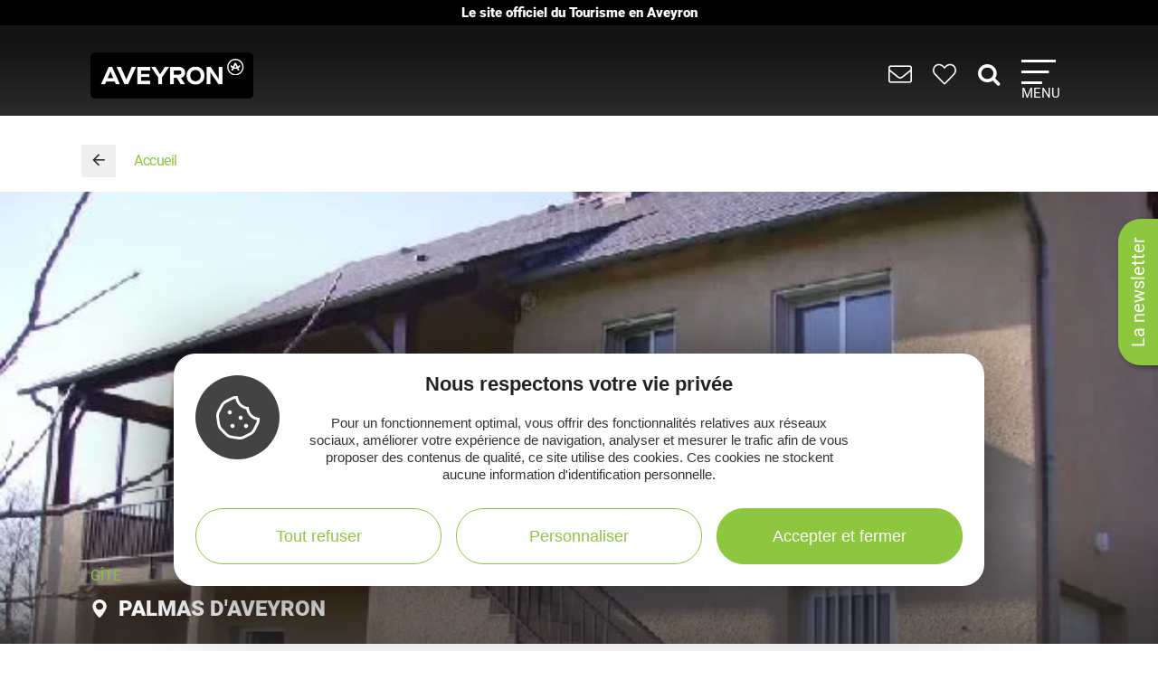

--- FILE ---
content_type: text/html; charset=utf-8
request_url: https://www.google.com/recaptcha/api2/anchor?ar=1&k=6LdwMXIdAAAAANynTF2Qh_i6Adn6dbS9BPaMFW5o&co=aHR0cHM6Ly93d3cudG91cmlzbWUtYXZleXJvbi5jb206NDQz&hl=en&v=PoyoqOPhxBO7pBk68S4YbpHZ&size=normal&anchor-ms=20000&execute-ms=30000&cb=5to2nkcwf59z
body_size: 49421
content:
<!DOCTYPE HTML><html dir="ltr" lang="en"><head><meta http-equiv="Content-Type" content="text/html; charset=UTF-8">
<meta http-equiv="X-UA-Compatible" content="IE=edge">
<title>reCAPTCHA</title>
<style type="text/css">
/* cyrillic-ext */
@font-face {
  font-family: 'Roboto';
  font-style: normal;
  font-weight: 400;
  font-stretch: 100%;
  src: url(//fonts.gstatic.com/s/roboto/v48/KFO7CnqEu92Fr1ME7kSn66aGLdTylUAMa3GUBHMdazTgWw.woff2) format('woff2');
  unicode-range: U+0460-052F, U+1C80-1C8A, U+20B4, U+2DE0-2DFF, U+A640-A69F, U+FE2E-FE2F;
}
/* cyrillic */
@font-face {
  font-family: 'Roboto';
  font-style: normal;
  font-weight: 400;
  font-stretch: 100%;
  src: url(//fonts.gstatic.com/s/roboto/v48/KFO7CnqEu92Fr1ME7kSn66aGLdTylUAMa3iUBHMdazTgWw.woff2) format('woff2');
  unicode-range: U+0301, U+0400-045F, U+0490-0491, U+04B0-04B1, U+2116;
}
/* greek-ext */
@font-face {
  font-family: 'Roboto';
  font-style: normal;
  font-weight: 400;
  font-stretch: 100%;
  src: url(//fonts.gstatic.com/s/roboto/v48/KFO7CnqEu92Fr1ME7kSn66aGLdTylUAMa3CUBHMdazTgWw.woff2) format('woff2');
  unicode-range: U+1F00-1FFF;
}
/* greek */
@font-face {
  font-family: 'Roboto';
  font-style: normal;
  font-weight: 400;
  font-stretch: 100%;
  src: url(//fonts.gstatic.com/s/roboto/v48/KFO7CnqEu92Fr1ME7kSn66aGLdTylUAMa3-UBHMdazTgWw.woff2) format('woff2');
  unicode-range: U+0370-0377, U+037A-037F, U+0384-038A, U+038C, U+038E-03A1, U+03A3-03FF;
}
/* math */
@font-face {
  font-family: 'Roboto';
  font-style: normal;
  font-weight: 400;
  font-stretch: 100%;
  src: url(//fonts.gstatic.com/s/roboto/v48/KFO7CnqEu92Fr1ME7kSn66aGLdTylUAMawCUBHMdazTgWw.woff2) format('woff2');
  unicode-range: U+0302-0303, U+0305, U+0307-0308, U+0310, U+0312, U+0315, U+031A, U+0326-0327, U+032C, U+032F-0330, U+0332-0333, U+0338, U+033A, U+0346, U+034D, U+0391-03A1, U+03A3-03A9, U+03B1-03C9, U+03D1, U+03D5-03D6, U+03F0-03F1, U+03F4-03F5, U+2016-2017, U+2034-2038, U+203C, U+2040, U+2043, U+2047, U+2050, U+2057, U+205F, U+2070-2071, U+2074-208E, U+2090-209C, U+20D0-20DC, U+20E1, U+20E5-20EF, U+2100-2112, U+2114-2115, U+2117-2121, U+2123-214F, U+2190, U+2192, U+2194-21AE, U+21B0-21E5, U+21F1-21F2, U+21F4-2211, U+2213-2214, U+2216-22FF, U+2308-230B, U+2310, U+2319, U+231C-2321, U+2336-237A, U+237C, U+2395, U+239B-23B7, U+23D0, U+23DC-23E1, U+2474-2475, U+25AF, U+25B3, U+25B7, U+25BD, U+25C1, U+25CA, U+25CC, U+25FB, U+266D-266F, U+27C0-27FF, U+2900-2AFF, U+2B0E-2B11, U+2B30-2B4C, U+2BFE, U+3030, U+FF5B, U+FF5D, U+1D400-1D7FF, U+1EE00-1EEFF;
}
/* symbols */
@font-face {
  font-family: 'Roboto';
  font-style: normal;
  font-weight: 400;
  font-stretch: 100%;
  src: url(//fonts.gstatic.com/s/roboto/v48/KFO7CnqEu92Fr1ME7kSn66aGLdTylUAMaxKUBHMdazTgWw.woff2) format('woff2');
  unicode-range: U+0001-000C, U+000E-001F, U+007F-009F, U+20DD-20E0, U+20E2-20E4, U+2150-218F, U+2190, U+2192, U+2194-2199, U+21AF, U+21E6-21F0, U+21F3, U+2218-2219, U+2299, U+22C4-22C6, U+2300-243F, U+2440-244A, U+2460-24FF, U+25A0-27BF, U+2800-28FF, U+2921-2922, U+2981, U+29BF, U+29EB, U+2B00-2BFF, U+4DC0-4DFF, U+FFF9-FFFB, U+10140-1018E, U+10190-1019C, U+101A0, U+101D0-101FD, U+102E0-102FB, U+10E60-10E7E, U+1D2C0-1D2D3, U+1D2E0-1D37F, U+1F000-1F0FF, U+1F100-1F1AD, U+1F1E6-1F1FF, U+1F30D-1F30F, U+1F315, U+1F31C, U+1F31E, U+1F320-1F32C, U+1F336, U+1F378, U+1F37D, U+1F382, U+1F393-1F39F, U+1F3A7-1F3A8, U+1F3AC-1F3AF, U+1F3C2, U+1F3C4-1F3C6, U+1F3CA-1F3CE, U+1F3D4-1F3E0, U+1F3ED, U+1F3F1-1F3F3, U+1F3F5-1F3F7, U+1F408, U+1F415, U+1F41F, U+1F426, U+1F43F, U+1F441-1F442, U+1F444, U+1F446-1F449, U+1F44C-1F44E, U+1F453, U+1F46A, U+1F47D, U+1F4A3, U+1F4B0, U+1F4B3, U+1F4B9, U+1F4BB, U+1F4BF, U+1F4C8-1F4CB, U+1F4D6, U+1F4DA, U+1F4DF, U+1F4E3-1F4E6, U+1F4EA-1F4ED, U+1F4F7, U+1F4F9-1F4FB, U+1F4FD-1F4FE, U+1F503, U+1F507-1F50B, U+1F50D, U+1F512-1F513, U+1F53E-1F54A, U+1F54F-1F5FA, U+1F610, U+1F650-1F67F, U+1F687, U+1F68D, U+1F691, U+1F694, U+1F698, U+1F6AD, U+1F6B2, U+1F6B9-1F6BA, U+1F6BC, U+1F6C6-1F6CF, U+1F6D3-1F6D7, U+1F6E0-1F6EA, U+1F6F0-1F6F3, U+1F6F7-1F6FC, U+1F700-1F7FF, U+1F800-1F80B, U+1F810-1F847, U+1F850-1F859, U+1F860-1F887, U+1F890-1F8AD, U+1F8B0-1F8BB, U+1F8C0-1F8C1, U+1F900-1F90B, U+1F93B, U+1F946, U+1F984, U+1F996, U+1F9E9, U+1FA00-1FA6F, U+1FA70-1FA7C, U+1FA80-1FA89, U+1FA8F-1FAC6, U+1FACE-1FADC, U+1FADF-1FAE9, U+1FAF0-1FAF8, U+1FB00-1FBFF;
}
/* vietnamese */
@font-face {
  font-family: 'Roboto';
  font-style: normal;
  font-weight: 400;
  font-stretch: 100%;
  src: url(//fonts.gstatic.com/s/roboto/v48/KFO7CnqEu92Fr1ME7kSn66aGLdTylUAMa3OUBHMdazTgWw.woff2) format('woff2');
  unicode-range: U+0102-0103, U+0110-0111, U+0128-0129, U+0168-0169, U+01A0-01A1, U+01AF-01B0, U+0300-0301, U+0303-0304, U+0308-0309, U+0323, U+0329, U+1EA0-1EF9, U+20AB;
}
/* latin-ext */
@font-face {
  font-family: 'Roboto';
  font-style: normal;
  font-weight: 400;
  font-stretch: 100%;
  src: url(//fonts.gstatic.com/s/roboto/v48/KFO7CnqEu92Fr1ME7kSn66aGLdTylUAMa3KUBHMdazTgWw.woff2) format('woff2');
  unicode-range: U+0100-02BA, U+02BD-02C5, U+02C7-02CC, U+02CE-02D7, U+02DD-02FF, U+0304, U+0308, U+0329, U+1D00-1DBF, U+1E00-1E9F, U+1EF2-1EFF, U+2020, U+20A0-20AB, U+20AD-20C0, U+2113, U+2C60-2C7F, U+A720-A7FF;
}
/* latin */
@font-face {
  font-family: 'Roboto';
  font-style: normal;
  font-weight: 400;
  font-stretch: 100%;
  src: url(//fonts.gstatic.com/s/roboto/v48/KFO7CnqEu92Fr1ME7kSn66aGLdTylUAMa3yUBHMdazQ.woff2) format('woff2');
  unicode-range: U+0000-00FF, U+0131, U+0152-0153, U+02BB-02BC, U+02C6, U+02DA, U+02DC, U+0304, U+0308, U+0329, U+2000-206F, U+20AC, U+2122, U+2191, U+2193, U+2212, U+2215, U+FEFF, U+FFFD;
}
/* cyrillic-ext */
@font-face {
  font-family: 'Roboto';
  font-style: normal;
  font-weight: 500;
  font-stretch: 100%;
  src: url(//fonts.gstatic.com/s/roboto/v48/KFO7CnqEu92Fr1ME7kSn66aGLdTylUAMa3GUBHMdazTgWw.woff2) format('woff2');
  unicode-range: U+0460-052F, U+1C80-1C8A, U+20B4, U+2DE0-2DFF, U+A640-A69F, U+FE2E-FE2F;
}
/* cyrillic */
@font-face {
  font-family: 'Roboto';
  font-style: normal;
  font-weight: 500;
  font-stretch: 100%;
  src: url(//fonts.gstatic.com/s/roboto/v48/KFO7CnqEu92Fr1ME7kSn66aGLdTylUAMa3iUBHMdazTgWw.woff2) format('woff2');
  unicode-range: U+0301, U+0400-045F, U+0490-0491, U+04B0-04B1, U+2116;
}
/* greek-ext */
@font-face {
  font-family: 'Roboto';
  font-style: normal;
  font-weight: 500;
  font-stretch: 100%;
  src: url(//fonts.gstatic.com/s/roboto/v48/KFO7CnqEu92Fr1ME7kSn66aGLdTylUAMa3CUBHMdazTgWw.woff2) format('woff2');
  unicode-range: U+1F00-1FFF;
}
/* greek */
@font-face {
  font-family: 'Roboto';
  font-style: normal;
  font-weight: 500;
  font-stretch: 100%;
  src: url(//fonts.gstatic.com/s/roboto/v48/KFO7CnqEu92Fr1ME7kSn66aGLdTylUAMa3-UBHMdazTgWw.woff2) format('woff2');
  unicode-range: U+0370-0377, U+037A-037F, U+0384-038A, U+038C, U+038E-03A1, U+03A3-03FF;
}
/* math */
@font-face {
  font-family: 'Roboto';
  font-style: normal;
  font-weight: 500;
  font-stretch: 100%;
  src: url(//fonts.gstatic.com/s/roboto/v48/KFO7CnqEu92Fr1ME7kSn66aGLdTylUAMawCUBHMdazTgWw.woff2) format('woff2');
  unicode-range: U+0302-0303, U+0305, U+0307-0308, U+0310, U+0312, U+0315, U+031A, U+0326-0327, U+032C, U+032F-0330, U+0332-0333, U+0338, U+033A, U+0346, U+034D, U+0391-03A1, U+03A3-03A9, U+03B1-03C9, U+03D1, U+03D5-03D6, U+03F0-03F1, U+03F4-03F5, U+2016-2017, U+2034-2038, U+203C, U+2040, U+2043, U+2047, U+2050, U+2057, U+205F, U+2070-2071, U+2074-208E, U+2090-209C, U+20D0-20DC, U+20E1, U+20E5-20EF, U+2100-2112, U+2114-2115, U+2117-2121, U+2123-214F, U+2190, U+2192, U+2194-21AE, U+21B0-21E5, U+21F1-21F2, U+21F4-2211, U+2213-2214, U+2216-22FF, U+2308-230B, U+2310, U+2319, U+231C-2321, U+2336-237A, U+237C, U+2395, U+239B-23B7, U+23D0, U+23DC-23E1, U+2474-2475, U+25AF, U+25B3, U+25B7, U+25BD, U+25C1, U+25CA, U+25CC, U+25FB, U+266D-266F, U+27C0-27FF, U+2900-2AFF, U+2B0E-2B11, U+2B30-2B4C, U+2BFE, U+3030, U+FF5B, U+FF5D, U+1D400-1D7FF, U+1EE00-1EEFF;
}
/* symbols */
@font-face {
  font-family: 'Roboto';
  font-style: normal;
  font-weight: 500;
  font-stretch: 100%;
  src: url(//fonts.gstatic.com/s/roboto/v48/KFO7CnqEu92Fr1ME7kSn66aGLdTylUAMaxKUBHMdazTgWw.woff2) format('woff2');
  unicode-range: U+0001-000C, U+000E-001F, U+007F-009F, U+20DD-20E0, U+20E2-20E4, U+2150-218F, U+2190, U+2192, U+2194-2199, U+21AF, U+21E6-21F0, U+21F3, U+2218-2219, U+2299, U+22C4-22C6, U+2300-243F, U+2440-244A, U+2460-24FF, U+25A0-27BF, U+2800-28FF, U+2921-2922, U+2981, U+29BF, U+29EB, U+2B00-2BFF, U+4DC0-4DFF, U+FFF9-FFFB, U+10140-1018E, U+10190-1019C, U+101A0, U+101D0-101FD, U+102E0-102FB, U+10E60-10E7E, U+1D2C0-1D2D3, U+1D2E0-1D37F, U+1F000-1F0FF, U+1F100-1F1AD, U+1F1E6-1F1FF, U+1F30D-1F30F, U+1F315, U+1F31C, U+1F31E, U+1F320-1F32C, U+1F336, U+1F378, U+1F37D, U+1F382, U+1F393-1F39F, U+1F3A7-1F3A8, U+1F3AC-1F3AF, U+1F3C2, U+1F3C4-1F3C6, U+1F3CA-1F3CE, U+1F3D4-1F3E0, U+1F3ED, U+1F3F1-1F3F3, U+1F3F5-1F3F7, U+1F408, U+1F415, U+1F41F, U+1F426, U+1F43F, U+1F441-1F442, U+1F444, U+1F446-1F449, U+1F44C-1F44E, U+1F453, U+1F46A, U+1F47D, U+1F4A3, U+1F4B0, U+1F4B3, U+1F4B9, U+1F4BB, U+1F4BF, U+1F4C8-1F4CB, U+1F4D6, U+1F4DA, U+1F4DF, U+1F4E3-1F4E6, U+1F4EA-1F4ED, U+1F4F7, U+1F4F9-1F4FB, U+1F4FD-1F4FE, U+1F503, U+1F507-1F50B, U+1F50D, U+1F512-1F513, U+1F53E-1F54A, U+1F54F-1F5FA, U+1F610, U+1F650-1F67F, U+1F687, U+1F68D, U+1F691, U+1F694, U+1F698, U+1F6AD, U+1F6B2, U+1F6B9-1F6BA, U+1F6BC, U+1F6C6-1F6CF, U+1F6D3-1F6D7, U+1F6E0-1F6EA, U+1F6F0-1F6F3, U+1F6F7-1F6FC, U+1F700-1F7FF, U+1F800-1F80B, U+1F810-1F847, U+1F850-1F859, U+1F860-1F887, U+1F890-1F8AD, U+1F8B0-1F8BB, U+1F8C0-1F8C1, U+1F900-1F90B, U+1F93B, U+1F946, U+1F984, U+1F996, U+1F9E9, U+1FA00-1FA6F, U+1FA70-1FA7C, U+1FA80-1FA89, U+1FA8F-1FAC6, U+1FACE-1FADC, U+1FADF-1FAE9, U+1FAF0-1FAF8, U+1FB00-1FBFF;
}
/* vietnamese */
@font-face {
  font-family: 'Roboto';
  font-style: normal;
  font-weight: 500;
  font-stretch: 100%;
  src: url(//fonts.gstatic.com/s/roboto/v48/KFO7CnqEu92Fr1ME7kSn66aGLdTylUAMa3OUBHMdazTgWw.woff2) format('woff2');
  unicode-range: U+0102-0103, U+0110-0111, U+0128-0129, U+0168-0169, U+01A0-01A1, U+01AF-01B0, U+0300-0301, U+0303-0304, U+0308-0309, U+0323, U+0329, U+1EA0-1EF9, U+20AB;
}
/* latin-ext */
@font-face {
  font-family: 'Roboto';
  font-style: normal;
  font-weight: 500;
  font-stretch: 100%;
  src: url(//fonts.gstatic.com/s/roboto/v48/KFO7CnqEu92Fr1ME7kSn66aGLdTylUAMa3KUBHMdazTgWw.woff2) format('woff2');
  unicode-range: U+0100-02BA, U+02BD-02C5, U+02C7-02CC, U+02CE-02D7, U+02DD-02FF, U+0304, U+0308, U+0329, U+1D00-1DBF, U+1E00-1E9F, U+1EF2-1EFF, U+2020, U+20A0-20AB, U+20AD-20C0, U+2113, U+2C60-2C7F, U+A720-A7FF;
}
/* latin */
@font-face {
  font-family: 'Roboto';
  font-style: normal;
  font-weight: 500;
  font-stretch: 100%;
  src: url(//fonts.gstatic.com/s/roboto/v48/KFO7CnqEu92Fr1ME7kSn66aGLdTylUAMa3yUBHMdazQ.woff2) format('woff2');
  unicode-range: U+0000-00FF, U+0131, U+0152-0153, U+02BB-02BC, U+02C6, U+02DA, U+02DC, U+0304, U+0308, U+0329, U+2000-206F, U+20AC, U+2122, U+2191, U+2193, U+2212, U+2215, U+FEFF, U+FFFD;
}
/* cyrillic-ext */
@font-face {
  font-family: 'Roboto';
  font-style: normal;
  font-weight: 900;
  font-stretch: 100%;
  src: url(//fonts.gstatic.com/s/roboto/v48/KFO7CnqEu92Fr1ME7kSn66aGLdTylUAMa3GUBHMdazTgWw.woff2) format('woff2');
  unicode-range: U+0460-052F, U+1C80-1C8A, U+20B4, U+2DE0-2DFF, U+A640-A69F, U+FE2E-FE2F;
}
/* cyrillic */
@font-face {
  font-family: 'Roboto';
  font-style: normal;
  font-weight: 900;
  font-stretch: 100%;
  src: url(//fonts.gstatic.com/s/roboto/v48/KFO7CnqEu92Fr1ME7kSn66aGLdTylUAMa3iUBHMdazTgWw.woff2) format('woff2');
  unicode-range: U+0301, U+0400-045F, U+0490-0491, U+04B0-04B1, U+2116;
}
/* greek-ext */
@font-face {
  font-family: 'Roboto';
  font-style: normal;
  font-weight: 900;
  font-stretch: 100%;
  src: url(//fonts.gstatic.com/s/roboto/v48/KFO7CnqEu92Fr1ME7kSn66aGLdTylUAMa3CUBHMdazTgWw.woff2) format('woff2');
  unicode-range: U+1F00-1FFF;
}
/* greek */
@font-face {
  font-family: 'Roboto';
  font-style: normal;
  font-weight: 900;
  font-stretch: 100%;
  src: url(//fonts.gstatic.com/s/roboto/v48/KFO7CnqEu92Fr1ME7kSn66aGLdTylUAMa3-UBHMdazTgWw.woff2) format('woff2');
  unicode-range: U+0370-0377, U+037A-037F, U+0384-038A, U+038C, U+038E-03A1, U+03A3-03FF;
}
/* math */
@font-face {
  font-family: 'Roboto';
  font-style: normal;
  font-weight: 900;
  font-stretch: 100%;
  src: url(//fonts.gstatic.com/s/roboto/v48/KFO7CnqEu92Fr1ME7kSn66aGLdTylUAMawCUBHMdazTgWw.woff2) format('woff2');
  unicode-range: U+0302-0303, U+0305, U+0307-0308, U+0310, U+0312, U+0315, U+031A, U+0326-0327, U+032C, U+032F-0330, U+0332-0333, U+0338, U+033A, U+0346, U+034D, U+0391-03A1, U+03A3-03A9, U+03B1-03C9, U+03D1, U+03D5-03D6, U+03F0-03F1, U+03F4-03F5, U+2016-2017, U+2034-2038, U+203C, U+2040, U+2043, U+2047, U+2050, U+2057, U+205F, U+2070-2071, U+2074-208E, U+2090-209C, U+20D0-20DC, U+20E1, U+20E5-20EF, U+2100-2112, U+2114-2115, U+2117-2121, U+2123-214F, U+2190, U+2192, U+2194-21AE, U+21B0-21E5, U+21F1-21F2, U+21F4-2211, U+2213-2214, U+2216-22FF, U+2308-230B, U+2310, U+2319, U+231C-2321, U+2336-237A, U+237C, U+2395, U+239B-23B7, U+23D0, U+23DC-23E1, U+2474-2475, U+25AF, U+25B3, U+25B7, U+25BD, U+25C1, U+25CA, U+25CC, U+25FB, U+266D-266F, U+27C0-27FF, U+2900-2AFF, U+2B0E-2B11, U+2B30-2B4C, U+2BFE, U+3030, U+FF5B, U+FF5D, U+1D400-1D7FF, U+1EE00-1EEFF;
}
/* symbols */
@font-face {
  font-family: 'Roboto';
  font-style: normal;
  font-weight: 900;
  font-stretch: 100%;
  src: url(//fonts.gstatic.com/s/roboto/v48/KFO7CnqEu92Fr1ME7kSn66aGLdTylUAMaxKUBHMdazTgWw.woff2) format('woff2');
  unicode-range: U+0001-000C, U+000E-001F, U+007F-009F, U+20DD-20E0, U+20E2-20E4, U+2150-218F, U+2190, U+2192, U+2194-2199, U+21AF, U+21E6-21F0, U+21F3, U+2218-2219, U+2299, U+22C4-22C6, U+2300-243F, U+2440-244A, U+2460-24FF, U+25A0-27BF, U+2800-28FF, U+2921-2922, U+2981, U+29BF, U+29EB, U+2B00-2BFF, U+4DC0-4DFF, U+FFF9-FFFB, U+10140-1018E, U+10190-1019C, U+101A0, U+101D0-101FD, U+102E0-102FB, U+10E60-10E7E, U+1D2C0-1D2D3, U+1D2E0-1D37F, U+1F000-1F0FF, U+1F100-1F1AD, U+1F1E6-1F1FF, U+1F30D-1F30F, U+1F315, U+1F31C, U+1F31E, U+1F320-1F32C, U+1F336, U+1F378, U+1F37D, U+1F382, U+1F393-1F39F, U+1F3A7-1F3A8, U+1F3AC-1F3AF, U+1F3C2, U+1F3C4-1F3C6, U+1F3CA-1F3CE, U+1F3D4-1F3E0, U+1F3ED, U+1F3F1-1F3F3, U+1F3F5-1F3F7, U+1F408, U+1F415, U+1F41F, U+1F426, U+1F43F, U+1F441-1F442, U+1F444, U+1F446-1F449, U+1F44C-1F44E, U+1F453, U+1F46A, U+1F47D, U+1F4A3, U+1F4B0, U+1F4B3, U+1F4B9, U+1F4BB, U+1F4BF, U+1F4C8-1F4CB, U+1F4D6, U+1F4DA, U+1F4DF, U+1F4E3-1F4E6, U+1F4EA-1F4ED, U+1F4F7, U+1F4F9-1F4FB, U+1F4FD-1F4FE, U+1F503, U+1F507-1F50B, U+1F50D, U+1F512-1F513, U+1F53E-1F54A, U+1F54F-1F5FA, U+1F610, U+1F650-1F67F, U+1F687, U+1F68D, U+1F691, U+1F694, U+1F698, U+1F6AD, U+1F6B2, U+1F6B9-1F6BA, U+1F6BC, U+1F6C6-1F6CF, U+1F6D3-1F6D7, U+1F6E0-1F6EA, U+1F6F0-1F6F3, U+1F6F7-1F6FC, U+1F700-1F7FF, U+1F800-1F80B, U+1F810-1F847, U+1F850-1F859, U+1F860-1F887, U+1F890-1F8AD, U+1F8B0-1F8BB, U+1F8C0-1F8C1, U+1F900-1F90B, U+1F93B, U+1F946, U+1F984, U+1F996, U+1F9E9, U+1FA00-1FA6F, U+1FA70-1FA7C, U+1FA80-1FA89, U+1FA8F-1FAC6, U+1FACE-1FADC, U+1FADF-1FAE9, U+1FAF0-1FAF8, U+1FB00-1FBFF;
}
/* vietnamese */
@font-face {
  font-family: 'Roboto';
  font-style: normal;
  font-weight: 900;
  font-stretch: 100%;
  src: url(//fonts.gstatic.com/s/roboto/v48/KFO7CnqEu92Fr1ME7kSn66aGLdTylUAMa3OUBHMdazTgWw.woff2) format('woff2');
  unicode-range: U+0102-0103, U+0110-0111, U+0128-0129, U+0168-0169, U+01A0-01A1, U+01AF-01B0, U+0300-0301, U+0303-0304, U+0308-0309, U+0323, U+0329, U+1EA0-1EF9, U+20AB;
}
/* latin-ext */
@font-face {
  font-family: 'Roboto';
  font-style: normal;
  font-weight: 900;
  font-stretch: 100%;
  src: url(//fonts.gstatic.com/s/roboto/v48/KFO7CnqEu92Fr1ME7kSn66aGLdTylUAMa3KUBHMdazTgWw.woff2) format('woff2');
  unicode-range: U+0100-02BA, U+02BD-02C5, U+02C7-02CC, U+02CE-02D7, U+02DD-02FF, U+0304, U+0308, U+0329, U+1D00-1DBF, U+1E00-1E9F, U+1EF2-1EFF, U+2020, U+20A0-20AB, U+20AD-20C0, U+2113, U+2C60-2C7F, U+A720-A7FF;
}
/* latin */
@font-face {
  font-family: 'Roboto';
  font-style: normal;
  font-weight: 900;
  font-stretch: 100%;
  src: url(//fonts.gstatic.com/s/roboto/v48/KFO7CnqEu92Fr1ME7kSn66aGLdTylUAMa3yUBHMdazQ.woff2) format('woff2');
  unicode-range: U+0000-00FF, U+0131, U+0152-0153, U+02BB-02BC, U+02C6, U+02DA, U+02DC, U+0304, U+0308, U+0329, U+2000-206F, U+20AC, U+2122, U+2191, U+2193, U+2212, U+2215, U+FEFF, U+FFFD;
}

</style>
<link rel="stylesheet" type="text/css" href="https://www.gstatic.com/recaptcha/releases/PoyoqOPhxBO7pBk68S4YbpHZ/styles__ltr.css">
<script nonce="l9R5nHpq8uL6mSYHqHsjWg" type="text/javascript">window['__recaptcha_api'] = 'https://www.google.com/recaptcha/api2/';</script>
<script type="text/javascript" src="https://www.gstatic.com/recaptcha/releases/PoyoqOPhxBO7pBk68S4YbpHZ/recaptcha__en.js" nonce="l9R5nHpq8uL6mSYHqHsjWg">
      
    </script></head>
<body><div id="rc-anchor-alert" class="rc-anchor-alert"></div>
<input type="hidden" id="recaptcha-token" value="[base64]">
<script type="text/javascript" nonce="l9R5nHpq8uL6mSYHqHsjWg">
      recaptcha.anchor.Main.init("[\x22ainput\x22,[\x22bgdata\x22,\x22\x22,\[base64]/[base64]/MjU1Ong/[base64]/[base64]/[base64]/[base64]/[base64]/[base64]/[base64]/[base64]/[base64]/[base64]/[base64]/[base64]/[base64]/[base64]/[base64]\\u003d\x22,\[base64]\\u003d\\u003d\x22,\x22eRnCoGLDlsOtwr7DpCoxw5DCn8OaZMOLa8OiwqYyS0Rpw6nDksO/wpgJZWnDnMKTwp3Ck0wvw7DDlsOHSFzDv8OzFzrCjMOtKjbCv20DwrbClQ7DmWV0w4t7aMKAAV13wr/[base64]/Dqn/CgsKfw5Bhw6nCiMKzw5BxaMOawojCmjzDjjjDgnBkfjLCk3MzfBI4wrFJY8OwVBAHYAXDrMOrw599w5haw4jDrT3DonjDosKywpDCrcK5wqk5EMO8dsOzNUJ0EsKmw6nCiANWPWnDg8KaV3/Cg8KTwqEWw7LCthvCgFzCol7CsEfChcOSd8KWTcOBM8OaGsK/[base64]/CpVhowpzDlnRwZMKBwrfDo8KywpJcw4t3worDlcK/wqTClcOxMcKNw5/Do8OEwq4LUTbCjsKmw7/[base64]/DiMKsw5vDj2EGw6nCh8KgwqxVwoBCDMOGw6HCt8KqDMOTCsK8wpjCo8Kmw71jw7DCjcKJw6oqIsKdT8OEBsO4w5zCgEbCssO/E3vDuXnCjH4pwp/CnMKOBcORwpo9wqofFHQUwrw/DcKww6AdIVl4w4AQwofDnX/Dj8KnIlQqw6/CgQxEDMOCwoPCqcO/wpTCtELDnsKpWGlLwpLDq0JWEMORwrRmwqXCs8OOw5NgwphNw4PChERhRxnCssK1IyZEw4fClMOuHyZVwpjCiULCsi07ND7Cn0s3FBDCh2XCqRFoMFXCisOKw7jClz/Cp2g/[base64]/DlnHDjsKgw7fDixrCocKow7PDn8O0HgPDhcOoF8KVwqw3G8KoRsOvT8OTAURWwrUTc8KsI37DijXDsjnCk8K1YlfCogPCoMOAw5DCmlzCocOTw6oIJyl6wqN7w4lFwpXCn8KvCcKbBsKVe03CqMKsVsO7cB1WwrjDg8KzwrrCvcKWw5TDn8Kgw5Rrwo/CsMOyU8OzFMONw5ZUw7MswoA8F3jDtsOQYsOlw5oLw4Brwp49MHFow5NYw4tSFsO1JgZawqrDm8ONw7XCrsKZNF/DuCPDgnzDhnPCt8OWCMKFMVLDjcOMX8OYw6lBEjnDpl/DphzCoB8dwqDCqhYfwrHCjMK2wq5CwoFwL1vDpcKlwposBU8Md8KGwr7Dk8KEFcO9HcKxwpY1NsOQw63DrcKrAjpkw4jCqDpscx12w5nCtMOjKcOAeT/Ci1NLwqJCFFzCjcOEw71xfQZnAsOAwoQzU8KvFMKqwrREw7h3SRfCjnBYwqrClsKbGkgaw5I4woUxTMKSw53CmlvDmMOoQcOIwrzCuTF6JjHDncOIwp/[base64]/DngM5NkrDtUUTw5I8KsK1w4luUm3DocKjVTQWw4t7LcOxw7nDi8KxI8K8SMKIw5/[base64]/DsE3CksKEw5hgw7DDs8K1w5PCvALDvsKXwqDCs8Ohwqs2NR/CsyzDrQEdI3/Dokwiw4A9w5PDmkrCmV/CgMKdwo7CvX4HwpXCpcKSwqw/RsOAwpJALhPDhW8gZ8Kxw5QNw5nCgsORwr7CoMOOCS/Dm8KRwojChD7DlsKpGcK/w6bCn8OdwobDsjdGIsKuPylWw4FlwrcnwrYhwqkdw4/Dsh0rIcOHw7F0woNwdlkFwrDCuw3Cp8KSwpjCgRLDr8OSw47Dt8OtbXx7NlcVMUoZE8O4w5DDmsKow71rNEM4GcKRwro6QXvDm31JSW3DvHhzMlUuwp/DkcKdDy5Tw4Vow4ZYwqvDnkfDtcK5FHjDpsOVw5Zhwq45wpQiw73CvCxBGMK/fcKdwp90w5cmI8O5SC0mDXnCkmrDhMO6wrjDuVN1w5TCkFPDgsKGBGnCg8OlDMOTw5YcJWvCmH4pYnLDsMK1ScO4wqwMw4haDSlaw5/DoMOAJsKHw51SwqrCqsKlDsK6VyEOwpojbMOUwpfCiQ/DscOPYcOXWWnDuHx4OcOKwp4ww4DDmMObCVdDNiZ5wpFQwo8GHcKZw6oEwqTDqkNgwonCjw9/woHCnDxVRcOjw57Dv8K1w73DnA5wBg7CqcOMTBJ5RMK4LwbCn2rCmsOcdiPCjx8eOnnDpjrCjMOQwo/Dt8OaIkbCpiILwqDDpiA+woLCj8K+wrBJwrLDpGt8Vw/DiMOWw6xxNsOrwrHDgnDDicObQxrCjXdwwr/[base64]/fMKtw6QHw4HDqV3CnDB2w4XCocOXwrRNX8KpJVXDvsOpO8O+XzHCjHjDsMKUFQ5SAh7DscKGWGnCvsOBwqPCmC7CkxzDqMK/wrFvNhURFcOjW1Vdw5cKw5dBfsKuw7dnVFjDh8KDw4jDq8KPasOdwrpBWDHDlVHCm8K7VcOzw7vDuMKjwrzCvMOAwpTCuW9nwrY/[base64]/CicOaRxAeVsKbw63Di0LDixPDiMKAwrPCt8OUw4hZw7F1AnTCp1XCoD/[base64]/DkxPDlX7CvTzDmTnCrFMewr7DkhbDv8ORABUCBsKVwqRFw5hnw6/DrBc3w5tnNsOleRzCrMKMH8OpQjLCuTPCuAAoR2oWXcOeacOCw5Ytwp1VRsOjw4XDgDYlZV7DscOqw5J5HMKRMUbDmMOvwr/ChMKKwrxnwoxiRnhiLVnCnBrDomHDiSjCpcKheMO7dsO4DmrCn8ONSnvDpXhwcgPDv8KXA8ObwpUQO3sKYMO0R8OtwoEfUsKhw5/Dm3UtHQrCsR5NwrMJwq/CiwnDkSxQwrdKwoXCkgHCjsKPUcKIwo7ClS9mwp3Dm3xNbcKrXUAYw49Hw5wLw59GwpRUasOre8O0VMONesKyMcOEwrXDk0zCvV7CtcKGwpzDocKyWkzDsTg0wrnCgsO0wrfCqcKjODlswqccwrfCvBE7IsKcw5/CgB1Nwopzw5UzV8OowonDtUA0YVZdHcKIP8OqwogFGsOmdnnDi8KXY8KAOcOxwps0UsOoWMKlw6lJazjDviHDgzE7w4NEQgnDp8Kpd8ODwp1zc8K2bMKUDknCqcO3QsKjw4fCpcKCYlhrwpZXwqXDn09LworDkTd/wr3Cg8KyI29OImAOFMO5T33DlRV2fx91HR/DsirCssOyDFckw5o1NMKSO8KeB8K0wpRzwp7CuW9bDlnCogUCDggXwqN9VQfCqsORL2XCjk1IwqwwKyU2w4PDo8KQw4/CkcOAwo1Rw5fClg1IwpvDl8Ozw77ClMOAXA1yMsOVagbCssK4ZcOLECfCmy80w6rCuMORw5nDkcKEw50WVMOsCRPDiMKuw6kGw7vDlzTCrsOKTMOCPcOYA8KhQ1l2w7xTI8OtdnbDisOsVRDClD/[base64]/E8OEacOTwqB0QQ8bwo7DsXvCicO1TcKFwp0FwpIARMOza8OBwrUNw50rUSzDixxvw7vCnwEPw6MnDD7Co8Kxw6vCvUHCgmdsfcKkbH/[base64]/CgMKJwq1Hw4BtHjtNbMOkw71nw6Ytw4QGd8O1w4ouwplcbMOvD8OKwrxDwpDChyjDkMKzw7fCt8KxGhhiKsO7Zx/Ci8KYwpg3wrfChMOlPMKrwqDCl8KQwqwrfsOSw60+cWDDjw06VMKFw6XDm8Kzw4s5VVDDmAXDqsKeRgvDrSFWR8KKIjvDisObX8OEGMOEwq1mEcKrw4bCqsO+wrrDtgBtBSXDgAMfwq9Fw7YHHMKCwpzCqMKxwrs9w4rCuAUMw4TCg8K+wr/[base64]/[base64]/[base64]/w4nDpMK8dwwrJcOqJktWd3HDvcKyfsKGwpbDscORbV8XwpFtHcKCWMKJAMOXCMK9JMOnwrPCq8KDNn/DkTAswobDqsKmcsK2wp10w6DDvsORHBFQEMOlw5XCvcO9YSo8DcOHwpMlw6PDtXDChcK5wp5zRMOUa8OAFcO4wqvCrMKqAXJUwpVvw6gBwrDDk3bChMOdTcOrw4vCjXknwrNrwqtVwr9kw6DDjELDqVrCr1Viwr/ChsKQwr3CjQzCscO6w7XCu0rCkxrCnx7DgsOeAmXDjgDDhsO9wpvCncO+GsKdQcKHKMOxHsOaw6bCrMO6wq3CqGwNLxYDYSpmLsKGGsOFw5/DtcO5wqpfwqvCt0I9J8K2aQ1MK8Ope2Rmw7I7woQbEsK/[base64]/DrGPDgcO4csKFw4VmFFdWHRHCtRw4LyjDkC3CvW0iwoQIw4DCrBo1TcKTNcOecMKhw6PDpnNjM2vDiMOzwocWw5g+wpvCp8KBwoZsd28raMKVecKPwrFsw6tswo46QsKKwrVqwqkLwo8nw7bCuMO+BMOgXQVVw4PCrsK/CsOoPUzChMOpw77DisKUwpEuHsK3wojCoGTDvsKtw5PDvMOUUcOVwoXCkMK2GMKnwp/DvMOhVMOmwq1zD8KEw4rClMO2WcOREMOSHiXCtGNUw5Ytw4/[base64]/woBYKsOff2YGRcKCYMKaw5skVMOdFCLCicK8w6fDlcOwaMKqbGrDp8K4wqbCujvDpcKww5h+w5gtwrjDisKLw4FNMypSScKBw5EVw6zCuxEJwoINYcOZw7kOwow/[base64]/CtMOkw7/[base64]/[base64]/DqcOXT8OqaHjDi8OkTcOqD3EHNcKIUcKXwonDnsKva8Ofwp3Dg8O4AsOuw5lew6TDqcK+w5ViL0zChsOSw6F+aMKfX2bDmsKkF1nDsSUTW8OMHGrDixgzPcOaDMK7ZsKHczBhQzxFw6/Dn2RfwpMPDcO2wpfCnMOvw7Ufw7lpwpjDpMOuJcOAw6JOZBrCvcOqLsOCwpM3w5AAw7jDs8OrwoVIwp/[base64]/Dt8O2OsK8NcK2w6XCpSXDtGbCuyXCqsKfwp3Cp8KdHnzDsXtCecODwo3CojddRitRSUVERsOUwpBJBD4fCmQ/w7prw4NUwpdGEMKvw6sIDsOXwr86wpzDm8KkH3kQHS3Cpz0bw5TCvMKOA3sPwqpwcMOCw5DCulDDsyF2w4YPEcObNcKIJDfDlSTDjcOtwrfDi8KBXCYMW1Zww70cw7sfw6/CucO+J3XDvMKNw7lwaDtZw4Mdw6PDnMOCw6k0GsOlwoPDuQPDnzMYLcOrwpY/PMKcdQrDqsKywrM3wo3CpsKcXTzDnsOTwr4qw4grw5vChhp3f8KBMmhvRm3Dg8KqIhd9wofDkMK/KMOWw7jCoDUNLcKZe8KZw5vCjnYqdE3CiW5XQ8O7GcK8w6cOLiTChMK9NCtFAjYsQGdgFcOlIGvDjAzDtAcBwrjDlnspw7gHwrjDkFrDlw9TBmHDhMOeRHjDrVEsw4fDvRrCq8OFdsKTPh51w5LChVbCmmUBwqTDpcO7csOQAMOzwofCuMOTXU5fFXTCqMOrOm/DtcKDDsKhVMKQE33Cp1pewq3Dnj7Dgl3DvDsswqTDg8KGwrLDjUFRW8OHw7IlHgUBwoQLw6kpD8K1w6YpwpdUMXFkw41cZMKYw4HCgsOdw7UJBcOUw6zCkcOnwrUjMTzCrcK5e8KcbT/[base64]/DosOEEEXCuRjCucKAw7DDtgjDsMOMwpVRSB3ClHl5OEDCg8OQaUJcw5vCsMKGcEVxacKFUGrDk8KiR3nDksKJw65hIktyPMOpEcK4PBZVMXTCjjrDhTRNw7PDjsKTwogcWxrCnndcDcKnwp7CvyvCpyLChMKBeMO1wp83JcKDKFluw6RgIMOEHxx7w6/DkmoxZm1Zw7fCv1YEw58zw5kOJ3lXcMO8w7Njw6MxVcKhw7xCFMOMIcOgBSLDvcKBVElUw4/Cu8OPRhsODzrDm8OXw5RcVjQ/w7ZNwrHDiMKdKMKjw7kMwpbDul3DqMO0woTCuMOFcsO/csOFw5/DvMKPQMKWasKIwo7Cn2PDmD3DsFVJFHTDocKbwo3CjTLDq8KJwqRkw4fCr1EewoPDsiY/XsKHIEzCs1TCjCvDiGPDiMK8w78+HsKYe8O3TsKwNcOpw5zCrMKow5FKw7N9w6tOa0nCm0fDo8KPYcO8w4cvw4fDpxTDo8ObGmMdYsOQE8KYInPCiMOjaj0dHsONwoJdKEfCn1FFwqVHUMKOJCkZw5HDtAzDk8K/wqs1NMO9wpTCuk8gw7tOaMODFDPCtHvDoAIpcz3DqcOYw73DuWMgeWlNHcKRwrF2wr58w4XCtVsTCynCtDPDjsKPfXXDosOMwqgKw5tSwrhrwq8fRsOENzFFNsOkw7fCgHYDwrvDtsOzwr9ge8KmJsOQwphVwq3ClyjClMKiw4HCssORwpFmw7/Dt8KURyJ6w6fCqcKmw5AUccOcWikBw6d9bXXCksOhw45BRcOBdDxZw5XCiFtZU0VQPcOVwrLDj1pDw6ItWMKCIMO4wovDpkLClR3CmcOhS8OORTfCpsKRwrjCpFZSwrpTw6ksCcKmwoI1WjzCkXMPeRV3SMK4wpvCqgZEUEY/wqTCsMKCfcOkwoTDr1HCiUHDrsOkw5IaYRd+w6wOOMKLHcO4w5LDg3Y6JsKywrcNTcOEwrfDuh3DtC7CjmQ8LsOAwpYcwrthwpBHYEfCmMOmbWkMOsOCYWRyw70LPnnDksK3wqEFM8OGwo05woXDgcKAw4Yvw6TCuj/[base64]/[base64]/w6YUwrDDosO3KcO/QsO9Xkx0Vz7CmQQcw6zChS3DtzttQkU5w7JwQcO5w6EGQiLCh8ObOMKbScOoGsK1aEEaSi/Ds23Dt8OmJsO5ZMOOw5jDoBbCrcKpHRowKBXCo8Onc1UVJG1DP8KWw7jCjiLCvgXCmhsIwpF/wpnDvj/DlzxHRcKow7DDrFrCo8KBOxXDgAYqwqrCncOEwqVqw6IUasOvwpLDs8OUJGMMdzPCkwE/wrk3wqF2AMK7w7bDr8Ouw50IwqcvQBUYQULCg8KXAgXDjcOBTMKZdR3CgsKXw6DDncO/GcO2wrcvYQkTwqvDiMOkfVfCvcOmw7TCu8Owwr42PsKKamYrKwZeSMOEeMK1OMOWRBrCjBXDqsOMwrtffwvDosOpw6zDiRNxV8ONwrlzw7Blw40dwp/Cv1wRZR3Dv1XDi8OsRMOgwqBqwqvCu8KpwrDDt8KOPiZoGXfCjWJ+worDnyd7L8OrBcOyw5vDlcKkw6TDksKhwoFqYsKrwp3ClcKqcMKHwpIYWsK1w4nCu8OubcOIFjHCq0DDuMORw44dcVs+JMKYw7LDo8OEwpdLw4cKwqQQwrAmw5gow45/PsKUNRwhw7LCjsOuwrDCgMKiP0Irw4/Dh8Oiw7dFDC/Dl8Oew6I1YMKFKzR4AcKoHApQw7JVasO8IRZyWMOewrkBC8OrTkjClWYCw5p9wpvDi8Ofw73CqU7CnsOFE8KEwqTCusKXehLDscK+w5rCiBvCsUsew5HDilwKw5lNPxTCvMKCwr3DrEvCkk/CosKzw55kw4M/wrUqwrclw4DDnzIHU8OTVsKywr/CtANTwrl5wrE5c8OUwpbDgW/[base64]/fTXCuMK6BWvCsMOpw7RBwrDDg8O8ZUnDim4iwpLChgAQMm9FAsKHdMKXaWxBw6/[base64]/[base64]/wpjDpMKedcKODsK7VEDDucOmw6HDssO/wqlJwppbYgfChCTCkCN/wrTCiEB9MzfDg1F7DAYsw7nCjsKBw6NZw4PCkMO2IcO2I8KUBMKgOkhcwqTDniDCtwrDtibCvULCu8KfHMOLelszBENuJ8Odw6tjwp19GcKFwpbDtGYFWBYuw5/CvwQnVhrCkQ5qwoPCrRg0DcKXTcKJw5vCmUd1wr1vw4nCmMKIw5/[base64]/ChwPClsKow5PDplxBw5pzw74ILsO3wpXDrX1/wp8nB2U5w5YoL8OyIxHDplgyw7ACwqDCrVRhaCJawpNbI8ORGF9kEsKRfcKVE3VEw4nDvMKvwotQB3TDmSHDqxXDjQ54SBHCgDDCjMKdE8OBwq87azoQw5AYPTDCqWV7b3w/JxFgAj0XwqVvw611wpAmLMK7FsOMfkbDu0pkbjHCucOaw5bDo8KKwrEnRsO4QB/Ck1/DkhNbw4BLAsOCTHcxw608wrnCqcKhwqQEKmo8w6trRXLDjsOtag8+O2RvUhV7Zw8qwp1ewoXDsRA7wp9Rw4kKwrZZw5hPw408wrgFw5zDtwzCmBhKwqnDh0JIBhkZXWIuwppkFEorVE3DmcOcwrzDqmrClz/DhRrCiiQ+BS8sWcOOwpbCszhsQsKKw54Fwq7Du8Obw7FAwqMdQcOcXMK/[base64]/VMOvw6rDkMK8XsKjw4g/[base64]/Do8KrFlxMTinDl8OCOSHDo8ODMcOVwqDCrUJ+FcK1wpAfLMOew553ScKFJMKhfUhtwq3CkcO4wqrCk1guwqRDwo7CkzjDgcKoTnNUw6Vbw4tJBw/Dm8OoSUvCjRUbwp9fw5A8TsO3EDwTw4rDsMK5P8K6w61pwol/[base64]/DjsOrHQxZw6vDsMOawpdiw5TCnsOTwonDiMKAfArDpWPCkUfDu3bCrMKqME7DklQER8OBw48WKsO0R8O9w4g5w5/[base64]/[base64]/CkhLDrHIxMMOZwq9PbsOSw7vDpsKzw71sI2FQwqvClMOuPQVqVmLCrRgdRcO+XcK6PVNzw6zDkCnDmcKELsObWsOlZsOkSsKNOsK3wq5cwotNDDXDoiA9HEnDjRvDoCApwqE/CDJPaD8IFzPCqcKPQMOLAcK5w77DlTvCgwzCosOfwqDCgytiw7bCrcOdw5coIsKITsObwpXDpG/CnRLDhWwtWsKPM17DgRUsRMK+wqlBw79Ad8OpaBQZwo3CuwprbzEGw5zDiMOHIg/ChsO1w53DjMKZwpASC0N7wrPCnMKyw7lwIcKLwqTDh8OAKMK5w5DCvcK8w6nCnFgsdMKSw4BEwrxyGcK/wonCtcKjHQnCk8OrfC3DncKtLxbCq8KewqvCoFTDkR/CssOrwphEw63Cv8KlMk/DvR/[base64]/Du2XDp8KCw7XCqDrCgsOkWWLDp0LCqh/Cjk0xIcKWeMKqWcKJXMKAw4NrSMKGQE5/w5kMPcKbw7/DsjwqJExVX1g6w6/DnsK9w7sxd8K3PREXLzl/esOvcn50ExJuIAtXwowQQ8O8w6ktw7nChMOdwr10diNKI8KFw4Z5w7jDjMOpW8O3YsO7w4rDlcKsL0kKworCt8KQecK/acKmwoDDgsOFw50wQnU+eMOTaxN8HWEqw53CnMKeWm9RZlNIP8KjwrxSw4Nkw5w8wogyw7fCq24TEcOvw6wjB8Odwo3Dv1Ezw6fDlSvCusKAVRnCgsKuT2tDw4wgw7tEw6Z8SMKLIsOxCU/Cj8OcTMKjdQNGQMK0w7Ukwp1+McO5VEs2woDColEiHcKQEH7DvHfDjcKsw5zCkn9fQsKbDMKjKCrDosOMMwTCjsO9S2bCrcKvRyPDosKMPQjCpCHChAzCqxHCjirDjmFywonCvsOjFsKPw6IXw5dTwrLCp8OSHCBzcjVnwrHDmcKGw6sCwo/CmmHCswQlLm/CqMK5bjjDl8KTJkLDlcK9b3XDgzjDnsOYES/CuSvDq8KhwqkhasOxBlA6w5wWwo/DnsK6w6pCWAQ6w53CvcOdP8Oyw4nDpMOcw5kkwrpODzJ/DjnDkcK6c27Dq8ONwqjCpTnCuRvCusOxJcOaw6MFwonCoWldByoww6LChQ/DjsKFw4fCrFdRwrwDw45UMcOdwojDr8O8GsKzwpVdwq99w5oHHXVjWCvCsUnDp2TDgsOXOsKhLQYEw6xpHMOxX1dBw4bDgcOEQ33CosKHAmh9Y8K0bsO1FmTDrXoew6ZqMXLDjx1UFmrCq8KAE8OBwp/ChlUvw7knw54RwrfCuTwBwp3CqsOrw6Rkwp/DrcKfw7okV8OewrXCoj4DPMKjHcO8JhtBwqFHEQnChsKaOcOVwqAMZ8KdBn/Dj3/DssKawr7CnsKlw6ZULMK0DsKuwo/DtMKaw5Jhw4TDgyvCp8K5wocCTSJREi8Pwq/CgcKxa8OcdMK1Oy7CrS/Cr8Kuw4xPwpIhC8OLCDdhw7bDl8KtBm9sTw/[base64]/[base64]/EVMXwqM7w58MwofCpMOkKcKTw7zDokNEMVgJesKvVQzDosKFw6rDl8KkVWbCisO6AH/DjcKgKnbDpWxiwqzDtmsYwpjDnQxtHE/[base64]/Dt8KvUxHCin/[base64]/CkcO/IlUYO27CgMOLw7RHacO6R8Otw61ueMKtw704wpnCusOyw5PDqsK0wqzCrnLDpSLCr1vDosO4asKWbsKwc8OywpPDv8O4DnvCjmFNwrlgwrwKw7TCkcK3wph2wqLChSU7NFQYwqAtw6bDtQfDvG9/wqDDui92NnrDsm1DwqTCmxvDt8OMEEdME8Kiw6/[base64]/ThlcwrjCq8OJXH5Iw5gvwo16GMOYw7cVOcKLwoTCsAbCl1VgOsK6w4XCs34Xw6DCvRJIw4NQw4w9w6Y4dHnDkAPDgU/Dm8OMOsOGEsKyw4fCqMKswrEUwo7DrsK2JMOuw4Vew4AMcTszDBAmwrvDmMKtXzTDo8KgCsKeJ8K/WHnCk8OLw4HDsEgyKAbCisOLAsOiwrMgHzbDiRtJwqfDlQ7Ds3HDuMOcY8O0bGXChh/CuRXClsOkw4TDtsKUwojDqhxqworDrsKqfcOdw7F/dcKDXsKNwrwRMMKbwoReWcKBwq7CmxEoeRDCkcOYMz1Dw4UKw5TCrcKkYMKMwoJHwrHCl8OgMyQPBcOJWMODwoHCkAHClcKaw4fCr8KvIcOYwoPDqsK0FSjCk8KCIMOlwrIuEjgGHsOCw7J7BsOdwo/DvQDCkcKJSCjDjW/DrcK8MsOhw7DDrsKowpYYw60CwrAzw7I0wojDp0hIw7LDocOqb2J0w5UxwoNgw7s3w4xcXcKdw6XCpA5zRcKtLMKKwpLDlcK3ZFDCpW/Cp8KZEMKnWnDCgsONwqjCqsO2Y3DDmHs0wp9sw6jCpgQPwooUQxDCisKKDMOIw5jCqREFwp0OPxHCiS7Cvy0FBcOwMgXDrznDk1DDrsKgdcKgTEfDlcO6IiQUR8KKdE3CiMK/SMOjZsOjwopHTiHDtcKcJsOuN8OvwozDmcKVwp3CsEvCsVgzEMOGT1rDmMKEwoMKw5/Cr8K7wqvClxAFw5o0w7jCq0jDp39TFQMbC8KUw6jDu8OnVsKPRMKuF8OmbyN8XBt1IcK0wodtXgTDlcKlwoDCllQ9w4/ChgdUDMKAYC3DscK8w7PDucOEdQZkKcKiWFfCjjUfw6zCm8KLK8OYw7bDvzrDpxrDvV/CjyLCvcOWwqDDosKsw4d0wrnCk3fDlsK0Clpzw5suwpHDpcOnwpnCgMKBwoA9w4jCrcKDD0DDpUPCuH9jVcORQ8OUBjkpbg7CkVNkw7EZwrHCqlEMwohsw4w/Hk7Dq8KNwrvChMO+XcK8TMOfUlTCs2DCnHDDvcKJbkDDgMK9Ly9awqvCsUrDiMKOwrPDrW/[base64]/[base64]/Di3PDqcO9wo3DtXHDtMK+w5rDlcOSaCNXVsKawojCucO7UmfDmXTDpMKIWX7CrcKff8OMwoLDhFXDuMOlw6jChixww7IBw6bCvsOXwrLCqGNocCzDtFvDpMKpLMKJPxdjOCEcScKYwqJ/wqrCoUMvw4hwwppUbVF7w7kMFAXCgUDDuh96woRWw7/CosK9dMK+DFlDwpPCm8OxNylXwrcKw4hUeAfDv8OHw4AbQMOjwpzDjTtbP8OowpbDom1xw7l1F8OvU3LCqlzCgsOKw5Zxw5rCgMKEwoHCksKSfC3DjsK9wpA9JsObwonDt3QuwpE0Kx8uwrxew6rDqsOZQQMYw4JDw5jDgsKQG8Kvw55ew6w5D8K7w7o9w5/DrgdSOjpwwpglw7PDtsK3w6nCkTxtwo1Zw73DvEXDjMOswrA+EcOiPTnCpG8kNlvDp8OKPMKNw4lmGErCuwNQdMOfw6/CvsKvw6jCt8Kxwo/ChcOfCEPCkcKjc8OtwqjCrBRjBMOEwoDCv8O8wr/CmmfCicOsDgZoecKCP8K8TS0oOsK4BFvCg8K/[base64]/[base64]/woHDmsOOw5rCr8ODwpvCg0Jgw7rDncKsw7vDqCZCLMOCWAsGQjPDkjPDm2LCgsKLT8ODSTA8LMOlw6Z/WcKwLcODw7Q+F8KXwoLDh8KMwooCe1EMfFYgwrXDgCIOAsOCUnnDkcOKaVrDlTPCsMOow7Q9w5PCn8O+wo0sWsKAw7slwoHCpkLCisKHwpEZRcOtYhDDpMOITEdhw7lMSUHDo8K5w5TDosO/woYZKcKNHT4xw4xSwoQxwonCkVEZFMKjw7DDosOswrvCgsKrwr/CtiM0wrvDkMOHw5p5GsKYwpB+w4nCsUrCu8KnwoDChH0sw7xhwqzDoRfDqcKIw7tsdMOsw6DDsMOvc1zCukBcw6nCmG9lKMOzw5ACG1/[base64]/ZcKhw5tiUcOUDS1jwrAOw6LDrQ/DrXkcF2HCqX/DuRF3w4gWw7rCj2QSwq7DtsKAwpl+AgXDhDbDj8O2FiTDscOXwpROKsO6wobCnRsfw5VPwonDksKWwo0Yw5gSf0zCnCZ9w4YlwpDCicOCPmnDm109Hm/CncOBwqE0w6fClg7DkcOTw5DCmsOYL3Jpw7NZwqB/[base64]/CvsKSwobDqcKBGcONw7RPE8KLGjsgUn/[base64]/CoUofFsO3VyjCl8OpAsKEw7nCqjUXe8KhNl3CrknCvRRkw6Juw7jCtAjDmFHCrnHCgEsiX8OkMMObHMOhVWfClcO3wq1jw6HDncOHw47CmcO+wozCocOowrfDuMKsw6sTag1ISHbCq8K9FXxFwoAww7gMwqDCngjCg8O8LGLDsh/[base64]/[base64]/CnUM8w6MiBXdSL0nCrMKywqgKYcOJw4DCuMOwwpFxBDNLbsK/w59Gw4AGKSZAHEvDncKXR2zDtsOrwocNMm/Ck8KQwovCujDDoS3DpcObZnHDoV4ODnTCscOwwqHDlcOyQMObKhxAwrMOwrzChsOOw4rCoiUHJCJ9P0kWwp5Fw5xsw6JRWMOXwoNdwrRywr3Ci8OcGsOFLTBgSz3DkcOpwpcoD8KQw78lf8Kyw7lnW8OeTMO1KsO0RMKewr/DhzzDhsKrQXtScMOJw49CwqvDrGtaSsOSwpglMx7CnQYYP146dz7Dm8KSw6LClVvCpMK+w4cTw6stwrgOB8KAwq0+w6EBw6DDtlRCJ8K3w4c7w5I/wpzCihI5CUDDqMOXDA1Iw7DClMOWw5jDiVvDlcK2DEw7I3V9wq4CwpzDhB/DjFRIwo0xTFTCjMOPb8O4RMO5wpvDk8Kmw53Cl1zChz01wqLCncOKwod/f8OoL2LCpsKlSVrDgGwNw7xawq0uCSbCk0xWwrjCmMKlwqc/w58lwr7Cr0tMWMKqwoQEwq9bwrYYWA/Cl0rDlghOwr3CqMK2w6XDoF0WwoJNGg/DlzPDocKJe8O8wrHDtx7CmMO0wqoDwr1QwpROAg/CuAgdc8OXw4YKDBPCpcK+wq1Twq4qFsK8KcKoMVESw7Vsw4ESw6tSw7EBw5RgwojCrcKpD8OIdsOgwqBbW8KLfcKzwpB/woXCg8KNwoXDiX3Cr8KQYxdCUsK8wrvChcKCCcOtw6/CiBsbwr0sw4Ntw5vDs0/Ds8KVWMOIQsOjasObJMKYJsOew4PDsUPDpsOJwp/CiWPDrBTCvT3ClVbCpMOowqsvHMOOHcOAJsKRw4JSw5lvwqMVw4hNw5Atwr4UI2MdUcKbwqIZw53CrBI4KiAZwrPClmkLw5AWw7Y4wqrCk8O7w5TCkB9Vw4oNCsKPJcO0bcKBe8KFTXrDlwpUdgFiwqfCqsOySsO1LRXDksKKbMOQw5dYwrjChWbCh8Ofwr/Cuk3CqsKPwp7Dv2XDlCzCpsO9w5zChcKzJMOFCMKrw5p9AsK+wqgmw4rCrcKReMOMw5vDjGpXwozDhRErw6lFwqPDmDw8w5PDtcOvw7wBL8K5cMOlUz3CqxRMbG8lBsOZVsK6wrIrIUvDkzzCi2jCscOPwqfDlAgkwoPDq2vCmC/CsMKjO8OnaMKuwpTDtcOqFcKuw6/[base64]/DqwwYfcKYwrzCoU7Ck1dVHMKXw6NDAsKpRAfClsKEwqkuH8OjFFPDssOBwqHCn8OawojClFHCn3UlFwktw5rCqMOUCMK5RXZxFcK/w7R0w5TCnsO7wo7DlMO7wqLCl8KdU2nCjWFcwrxsw4rChMKdYAvChC9uwpEwwoDDv8O5w5LCpXMcwofCpzkIwoxXUH/[base64]/R3jCoMOFeMOiwpHDjUjDjMKmWhTDqgvCqFR2cMOjw48Rw7XCicK0wqlbw4Z9w5MeGzc/[base64]/w5kJV8OHwowaw4dBbMK6w7ocw6Z6Z8Ojw6wmE8OCF8O8w4hBwrImH8KEwoUgT0lzVV19w4wZB0XDuU51wpbDpUnDsMK7eTTCu8KLw5PDrsKxwphMwqJHJDlgOSVofsObw6E9ZWsMwrtTf8KvwpDCoMOJahPCvcKMw5FaIyLDrh4/wrxhwoMEEcKywpTCrBEoXsObw6diwrjCg2LDisKHMsKBFcKOXWDDvhPCgsOpw7LCl0gDd8OVw7HCmsO4ESnDn8K+w4waworDoMK8TMOPw6bCl8K2wprCosOOwoLCiMOJV8OZw77DoXU7AU7Cu8Olw5nDrcOZLgU6NsO7VUJNwqR0w6TDjcO1woDCo0/CoxYNw4BsJsKeIcO2fMK8wpEcw4rDmGAUw4Vvwr3CuMKpw51Fw79/wonDmcK9ajMKwpJLHMKqYsOTesOBXgTDshMlesOewoTCqMOJwqA/w5wswoY6wpJwwqcyR3XDsFxhaC/CrcKgw68RZsO0wqgNwrbCjyTCnz5+w4jCtsO5wpl/w4cFfsOvwpUAUkZISsKSSDnDmyPClMOxwrFxwppGwpXCkXPCvREdbU4DVsOYw6PChsKzwoJDXWcVw5QYLTrDvW1bV1wfw5Vgw4w/EMKOFsKNa0zCt8K/TcOlEsKpMXLDog53OxhSw6JowqhoAFEMYERCw6TCtcORJsOOw5HDrMOKccKzwpHDjTMHc8KpwrkKwrNTZm3CiHPCiMKBwqfDn8KHwpjDhn5Kw6vDrGdOw4YxBmVzdsK6SMKTIMOLwo3DucKOwrfCoMOWGVBrw5t/JcOXw7fCo20xRMOHe8OFAMOhwqrCqsK3w7vDljJpUMKcCsKvBk0SwrzCrcOKcMKnTsKdSEc6w7DCmQAsHggNwqrCtz7DocKiw6TDgGjCtMOqCzvCvMKISsK8w7/Cvgk+csKvLMKCXcK3DcK4w6HChk/DpcK+YEZTwrxlNsKTDE0+XcKDKsO7w63Dv8KJw4/CmMORCsKeXBpyw6jCkMKpw7ViwpTDmFrCjcO6w4bCiFfCkRzDtXgkw6PCn2p0w7/CjTHDgGRLwpfDvmXDqMKPSlLCh8Kkw7AtVMK5IGsDHMKewrBGw5DDhsK4w4TCpDk6XMOgw73DlMKRwr9bwrowWsKvaGbDoHTDmcKowpHCnsOmwrVVwqPCvy/CviLCgMKBw59/GUpMcx/CrlHCmkfChcO/woHDtcOhOcO6csOPwpYWJ8K7wr1Ewpp3wpQdwot8KMKgw4bCiADCssK/Q1FHK8KBwoDDlD1zwq4zUMKnM8K0TG3DgCBuF03CqWhQw4saJsKGDMKJw4bDllbCnR7DkMK0dsO5woTDo3vCgH7ChWHCgWllCsKcwo3CggpVwrt6wr/Cn2MDXnAWRVoHwonDvTbDg8OeWgzDpcKeRxwjwpkiwrV7wqB+wrDDjn8Ww7rCmgzCgMO+FFvChQgowpvClB4wP1LCgjotbsOWY1fCkGJ2w6nDtcKtw4cwaFnCol4kIcKGP8O/wpXCnCTDvFvDvcO9VMKPw4XCs8OOw5NENh/Dm8K1QsKMw4peJcOCw5UkwoXChcKOIsOPw5oJwq88YMOWVGvCrcOyw5Bww5LCvsK/w5bDocO2DyHDncKUFznCkHzCkGjCr8KNw7UiZMOMSkhRL01EIkh3w7PDrjcgw47Ds2PDpcOewosDw7LCk1wQAyHDuhwjF0zCmxAlw7lcAQnCucKOwr3CuTYLw7Jlw7HChMKwwo/ClVfClMOkwpxQwrLDtMOrS8KPCjRTw7BuIMOgWcKdc31wYMKWw4vCmBTDoE18w7ZkAcK8w4nDrMOyw6N/RsOFwpPCoVLCkCJPbTcqwr5dUUbCosKSwqJGFGlWeEACwpUXw7A1J8KRMWhxwq0jw6pHYR/DqMOUwpNBw7rDgV1aEMOmQV9OQcOAw7vDv8OkBcKzOsOnBcKGw58KH1hawo1tD2HCi13Ck8KQw7ohwrMTwrwAA2PDtcKBSTRgwrHDgsK/[base64]/DjcK9wo8XRMOOLSTDrT7Ck8K8fcKMbiHDn37CgybDqSrDmMOyPB5rwrMEw4DDk8Kpw4zDgTjCpsO3w4XCqcOiPQPDqi/Dh8OHOMKnfcOiYcKyYsKjwrzDtMO5w71lZFvCn3/CpMOlYsKtwrvCosO8Okc/dcK8w6FaXSQdwqRLGRfCmsOLZcKRwqE6ScK8wrIBwofCj8KnwrrDg8KOwo7Cn8KAF0rDvh18wrPCiALDqnPChsKNWsOrwoFxMMKIw4x0ccKfw4FzZyMrw5ZIwrXChMKjw7bDhsO2QREnDsOuwrnDoHfClcObZ8KmwrDDsMO/[base64]/[base64]/DkF7DmRlswo95T1IGUF4FwoYlwozDt0FrE8Kfw7Znc8Otw6vCu8KowpjDozMTwpUyw6pUw5J/SyfDuyQePsKkwoHDhhDDqy1tE2nCgsO3D8Oww5rDgnHCpnRxw4wfwo/DhS/DkCHCrMOBHMOUwpc1BmrCt8OwC8KlRsKKG8OycMOvVcKTw6nCsQh+w60OTUc+w5NhwoBAaWg0F8OQHcOGwo3Ch8KQdw3DrzBNf2PDkRLCl0TCucKbYcKZClTDnQ4cfMKbwo7Dp8Kpw4E2EHVnwpU6Uz7CgkBFwrp1w4pCwofCnHvCl8ORwqbDmXPDkG5YwqrDrcK/P8OAEmbDncKvw7Ynw7PChUAUF8KsNMKqwp0+w6knwrUTLsKlRhNPwrzCp8Kcw4bCkWnDkMK9wqE4w7RhcG8qwowUNkl1cMKDwrHDvTPCksOaKcObwrsowovDsRJewrXDosKCwrJ2NsOaacKtwrlhw6TCi8KwGcO2eA\\u003d\\u003d\x22],null,[\x22conf\x22,null,\x226LdwMXIdAAAAANynTF2Qh_i6Adn6dbS9BPaMFW5o\x22,0,null,null,null,1,[21,125,63,73,95,87,41,43,42,83,102,105,109,121],[1017145,246],0,null,null,null,null,0,null,0,1,700,1,null,0,\[base64]/76lBhnEnQkZnOKMAhmv8xEZ\x22,0,0,null,null,1,null,0,0,null,null,null,0],\x22https://www.tourisme-aveyron.com:443\x22,null,[1,1,1],null,null,null,0,3600,[\x22https://www.google.com/intl/en/policies/privacy/\x22,\x22https://www.google.com/intl/en/policies/terms/\x22],\x22EKJuqF4JBP209HzI1g/hFEDj7/WKM7/pWXob8u3vBvU\\u003d\x22,0,0,null,1,1769290470032,0,0,[8,29],null,[114,53,216,113],\x22RC-N3YrL1XZvdbr-g\x22,null,null,null,null,null,\x220dAFcWeA45FNz0NacJmvGhR3YjqT7RXznWjarhJgaT-d_OAgdlnJ02nvcX8OxQFKQm83oYZyiN1erhvByukEJJHl7Nl_Dct6kK_Q\x22,1769373270004]");
    </script></body></html>

--- FILE ---
content_type: text/html; charset=utf-8
request_url: https://www.google.com/recaptcha/api2/anchor?ar=1&k=6LdwMXIdAAAAANynTF2Qh_i6Adn6dbS9BPaMFW5o&co=aHR0cHM6Ly93d3cudG91cmlzbWUtYXZleXJvbi5jb206NDQz&hl=en&v=PoyoqOPhxBO7pBk68S4YbpHZ&size=normal&anchor-ms=20000&execute-ms=30000&cb=1zyn5rqc8hqf
body_size: 49408
content:
<!DOCTYPE HTML><html dir="ltr" lang="en"><head><meta http-equiv="Content-Type" content="text/html; charset=UTF-8">
<meta http-equiv="X-UA-Compatible" content="IE=edge">
<title>reCAPTCHA</title>
<style type="text/css">
/* cyrillic-ext */
@font-face {
  font-family: 'Roboto';
  font-style: normal;
  font-weight: 400;
  font-stretch: 100%;
  src: url(//fonts.gstatic.com/s/roboto/v48/KFO7CnqEu92Fr1ME7kSn66aGLdTylUAMa3GUBHMdazTgWw.woff2) format('woff2');
  unicode-range: U+0460-052F, U+1C80-1C8A, U+20B4, U+2DE0-2DFF, U+A640-A69F, U+FE2E-FE2F;
}
/* cyrillic */
@font-face {
  font-family: 'Roboto';
  font-style: normal;
  font-weight: 400;
  font-stretch: 100%;
  src: url(//fonts.gstatic.com/s/roboto/v48/KFO7CnqEu92Fr1ME7kSn66aGLdTylUAMa3iUBHMdazTgWw.woff2) format('woff2');
  unicode-range: U+0301, U+0400-045F, U+0490-0491, U+04B0-04B1, U+2116;
}
/* greek-ext */
@font-face {
  font-family: 'Roboto';
  font-style: normal;
  font-weight: 400;
  font-stretch: 100%;
  src: url(//fonts.gstatic.com/s/roboto/v48/KFO7CnqEu92Fr1ME7kSn66aGLdTylUAMa3CUBHMdazTgWw.woff2) format('woff2');
  unicode-range: U+1F00-1FFF;
}
/* greek */
@font-face {
  font-family: 'Roboto';
  font-style: normal;
  font-weight: 400;
  font-stretch: 100%;
  src: url(//fonts.gstatic.com/s/roboto/v48/KFO7CnqEu92Fr1ME7kSn66aGLdTylUAMa3-UBHMdazTgWw.woff2) format('woff2');
  unicode-range: U+0370-0377, U+037A-037F, U+0384-038A, U+038C, U+038E-03A1, U+03A3-03FF;
}
/* math */
@font-face {
  font-family: 'Roboto';
  font-style: normal;
  font-weight: 400;
  font-stretch: 100%;
  src: url(//fonts.gstatic.com/s/roboto/v48/KFO7CnqEu92Fr1ME7kSn66aGLdTylUAMawCUBHMdazTgWw.woff2) format('woff2');
  unicode-range: U+0302-0303, U+0305, U+0307-0308, U+0310, U+0312, U+0315, U+031A, U+0326-0327, U+032C, U+032F-0330, U+0332-0333, U+0338, U+033A, U+0346, U+034D, U+0391-03A1, U+03A3-03A9, U+03B1-03C9, U+03D1, U+03D5-03D6, U+03F0-03F1, U+03F4-03F5, U+2016-2017, U+2034-2038, U+203C, U+2040, U+2043, U+2047, U+2050, U+2057, U+205F, U+2070-2071, U+2074-208E, U+2090-209C, U+20D0-20DC, U+20E1, U+20E5-20EF, U+2100-2112, U+2114-2115, U+2117-2121, U+2123-214F, U+2190, U+2192, U+2194-21AE, U+21B0-21E5, U+21F1-21F2, U+21F4-2211, U+2213-2214, U+2216-22FF, U+2308-230B, U+2310, U+2319, U+231C-2321, U+2336-237A, U+237C, U+2395, U+239B-23B7, U+23D0, U+23DC-23E1, U+2474-2475, U+25AF, U+25B3, U+25B7, U+25BD, U+25C1, U+25CA, U+25CC, U+25FB, U+266D-266F, U+27C0-27FF, U+2900-2AFF, U+2B0E-2B11, U+2B30-2B4C, U+2BFE, U+3030, U+FF5B, U+FF5D, U+1D400-1D7FF, U+1EE00-1EEFF;
}
/* symbols */
@font-face {
  font-family: 'Roboto';
  font-style: normal;
  font-weight: 400;
  font-stretch: 100%;
  src: url(//fonts.gstatic.com/s/roboto/v48/KFO7CnqEu92Fr1ME7kSn66aGLdTylUAMaxKUBHMdazTgWw.woff2) format('woff2');
  unicode-range: U+0001-000C, U+000E-001F, U+007F-009F, U+20DD-20E0, U+20E2-20E4, U+2150-218F, U+2190, U+2192, U+2194-2199, U+21AF, U+21E6-21F0, U+21F3, U+2218-2219, U+2299, U+22C4-22C6, U+2300-243F, U+2440-244A, U+2460-24FF, U+25A0-27BF, U+2800-28FF, U+2921-2922, U+2981, U+29BF, U+29EB, U+2B00-2BFF, U+4DC0-4DFF, U+FFF9-FFFB, U+10140-1018E, U+10190-1019C, U+101A0, U+101D0-101FD, U+102E0-102FB, U+10E60-10E7E, U+1D2C0-1D2D3, U+1D2E0-1D37F, U+1F000-1F0FF, U+1F100-1F1AD, U+1F1E6-1F1FF, U+1F30D-1F30F, U+1F315, U+1F31C, U+1F31E, U+1F320-1F32C, U+1F336, U+1F378, U+1F37D, U+1F382, U+1F393-1F39F, U+1F3A7-1F3A8, U+1F3AC-1F3AF, U+1F3C2, U+1F3C4-1F3C6, U+1F3CA-1F3CE, U+1F3D4-1F3E0, U+1F3ED, U+1F3F1-1F3F3, U+1F3F5-1F3F7, U+1F408, U+1F415, U+1F41F, U+1F426, U+1F43F, U+1F441-1F442, U+1F444, U+1F446-1F449, U+1F44C-1F44E, U+1F453, U+1F46A, U+1F47D, U+1F4A3, U+1F4B0, U+1F4B3, U+1F4B9, U+1F4BB, U+1F4BF, U+1F4C8-1F4CB, U+1F4D6, U+1F4DA, U+1F4DF, U+1F4E3-1F4E6, U+1F4EA-1F4ED, U+1F4F7, U+1F4F9-1F4FB, U+1F4FD-1F4FE, U+1F503, U+1F507-1F50B, U+1F50D, U+1F512-1F513, U+1F53E-1F54A, U+1F54F-1F5FA, U+1F610, U+1F650-1F67F, U+1F687, U+1F68D, U+1F691, U+1F694, U+1F698, U+1F6AD, U+1F6B2, U+1F6B9-1F6BA, U+1F6BC, U+1F6C6-1F6CF, U+1F6D3-1F6D7, U+1F6E0-1F6EA, U+1F6F0-1F6F3, U+1F6F7-1F6FC, U+1F700-1F7FF, U+1F800-1F80B, U+1F810-1F847, U+1F850-1F859, U+1F860-1F887, U+1F890-1F8AD, U+1F8B0-1F8BB, U+1F8C0-1F8C1, U+1F900-1F90B, U+1F93B, U+1F946, U+1F984, U+1F996, U+1F9E9, U+1FA00-1FA6F, U+1FA70-1FA7C, U+1FA80-1FA89, U+1FA8F-1FAC6, U+1FACE-1FADC, U+1FADF-1FAE9, U+1FAF0-1FAF8, U+1FB00-1FBFF;
}
/* vietnamese */
@font-face {
  font-family: 'Roboto';
  font-style: normal;
  font-weight: 400;
  font-stretch: 100%;
  src: url(//fonts.gstatic.com/s/roboto/v48/KFO7CnqEu92Fr1ME7kSn66aGLdTylUAMa3OUBHMdazTgWw.woff2) format('woff2');
  unicode-range: U+0102-0103, U+0110-0111, U+0128-0129, U+0168-0169, U+01A0-01A1, U+01AF-01B0, U+0300-0301, U+0303-0304, U+0308-0309, U+0323, U+0329, U+1EA0-1EF9, U+20AB;
}
/* latin-ext */
@font-face {
  font-family: 'Roboto';
  font-style: normal;
  font-weight: 400;
  font-stretch: 100%;
  src: url(//fonts.gstatic.com/s/roboto/v48/KFO7CnqEu92Fr1ME7kSn66aGLdTylUAMa3KUBHMdazTgWw.woff2) format('woff2');
  unicode-range: U+0100-02BA, U+02BD-02C5, U+02C7-02CC, U+02CE-02D7, U+02DD-02FF, U+0304, U+0308, U+0329, U+1D00-1DBF, U+1E00-1E9F, U+1EF2-1EFF, U+2020, U+20A0-20AB, U+20AD-20C0, U+2113, U+2C60-2C7F, U+A720-A7FF;
}
/* latin */
@font-face {
  font-family: 'Roboto';
  font-style: normal;
  font-weight: 400;
  font-stretch: 100%;
  src: url(//fonts.gstatic.com/s/roboto/v48/KFO7CnqEu92Fr1ME7kSn66aGLdTylUAMa3yUBHMdazQ.woff2) format('woff2');
  unicode-range: U+0000-00FF, U+0131, U+0152-0153, U+02BB-02BC, U+02C6, U+02DA, U+02DC, U+0304, U+0308, U+0329, U+2000-206F, U+20AC, U+2122, U+2191, U+2193, U+2212, U+2215, U+FEFF, U+FFFD;
}
/* cyrillic-ext */
@font-face {
  font-family: 'Roboto';
  font-style: normal;
  font-weight: 500;
  font-stretch: 100%;
  src: url(//fonts.gstatic.com/s/roboto/v48/KFO7CnqEu92Fr1ME7kSn66aGLdTylUAMa3GUBHMdazTgWw.woff2) format('woff2');
  unicode-range: U+0460-052F, U+1C80-1C8A, U+20B4, U+2DE0-2DFF, U+A640-A69F, U+FE2E-FE2F;
}
/* cyrillic */
@font-face {
  font-family: 'Roboto';
  font-style: normal;
  font-weight: 500;
  font-stretch: 100%;
  src: url(//fonts.gstatic.com/s/roboto/v48/KFO7CnqEu92Fr1ME7kSn66aGLdTylUAMa3iUBHMdazTgWw.woff2) format('woff2');
  unicode-range: U+0301, U+0400-045F, U+0490-0491, U+04B0-04B1, U+2116;
}
/* greek-ext */
@font-face {
  font-family: 'Roboto';
  font-style: normal;
  font-weight: 500;
  font-stretch: 100%;
  src: url(//fonts.gstatic.com/s/roboto/v48/KFO7CnqEu92Fr1ME7kSn66aGLdTylUAMa3CUBHMdazTgWw.woff2) format('woff2');
  unicode-range: U+1F00-1FFF;
}
/* greek */
@font-face {
  font-family: 'Roboto';
  font-style: normal;
  font-weight: 500;
  font-stretch: 100%;
  src: url(//fonts.gstatic.com/s/roboto/v48/KFO7CnqEu92Fr1ME7kSn66aGLdTylUAMa3-UBHMdazTgWw.woff2) format('woff2');
  unicode-range: U+0370-0377, U+037A-037F, U+0384-038A, U+038C, U+038E-03A1, U+03A3-03FF;
}
/* math */
@font-face {
  font-family: 'Roboto';
  font-style: normal;
  font-weight: 500;
  font-stretch: 100%;
  src: url(//fonts.gstatic.com/s/roboto/v48/KFO7CnqEu92Fr1ME7kSn66aGLdTylUAMawCUBHMdazTgWw.woff2) format('woff2');
  unicode-range: U+0302-0303, U+0305, U+0307-0308, U+0310, U+0312, U+0315, U+031A, U+0326-0327, U+032C, U+032F-0330, U+0332-0333, U+0338, U+033A, U+0346, U+034D, U+0391-03A1, U+03A3-03A9, U+03B1-03C9, U+03D1, U+03D5-03D6, U+03F0-03F1, U+03F4-03F5, U+2016-2017, U+2034-2038, U+203C, U+2040, U+2043, U+2047, U+2050, U+2057, U+205F, U+2070-2071, U+2074-208E, U+2090-209C, U+20D0-20DC, U+20E1, U+20E5-20EF, U+2100-2112, U+2114-2115, U+2117-2121, U+2123-214F, U+2190, U+2192, U+2194-21AE, U+21B0-21E5, U+21F1-21F2, U+21F4-2211, U+2213-2214, U+2216-22FF, U+2308-230B, U+2310, U+2319, U+231C-2321, U+2336-237A, U+237C, U+2395, U+239B-23B7, U+23D0, U+23DC-23E1, U+2474-2475, U+25AF, U+25B3, U+25B7, U+25BD, U+25C1, U+25CA, U+25CC, U+25FB, U+266D-266F, U+27C0-27FF, U+2900-2AFF, U+2B0E-2B11, U+2B30-2B4C, U+2BFE, U+3030, U+FF5B, U+FF5D, U+1D400-1D7FF, U+1EE00-1EEFF;
}
/* symbols */
@font-face {
  font-family: 'Roboto';
  font-style: normal;
  font-weight: 500;
  font-stretch: 100%;
  src: url(//fonts.gstatic.com/s/roboto/v48/KFO7CnqEu92Fr1ME7kSn66aGLdTylUAMaxKUBHMdazTgWw.woff2) format('woff2');
  unicode-range: U+0001-000C, U+000E-001F, U+007F-009F, U+20DD-20E0, U+20E2-20E4, U+2150-218F, U+2190, U+2192, U+2194-2199, U+21AF, U+21E6-21F0, U+21F3, U+2218-2219, U+2299, U+22C4-22C6, U+2300-243F, U+2440-244A, U+2460-24FF, U+25A0-27BF, U+2800-28FF, U+2921-2922, U+2981, U+29BF, U+29EB, U+2B00-2BFF, U+4DC0-4DFF, U+FFF9-FFFB, U+10140-1018E, U+10190-1019C, U+101A0, U+101D0-101FD, U+102E0-102FB, U+10E60-10E7E, U+1D2C0-1D2D3, U+1D2E0-1D37F, U+1F000-1F0FF, U+1F100-1F1AD, U+1F1E6-1F1FF, U+1F30D-1F30F, U+1F315, U+1F31C, U+1F31E, U+1F320-1F32C, U+1F336, U+1F378, U+1F37D, U+1F382, U+1F393-1F39F, U+1F3A7-1F3A8, U+1F3AC-1F3AF, U+1F3C2, U+1F3C4-1F3C6, U+1F3CA-1F3CE, U+1F3D4-1F3E0, U+1F3ED, U+1F3F1-1F3F3, U+1F3F5-1F3F7, U+1F408, U+1F415, U+1F41F, U+1F426, U+1F43F, U+1F441-1F442, U+1F444, U+1F446-1F449, U+1F44C-1F44E, U+1F453, U+1F46A, U+1F47D, U+1F4A3, U+1F4B0, U+1F4B3, U+1F4B9, U+1F4BB, U+1F4BF, U+1F4C8-1F4CB, U+1F4D6, U+1F4DA, U+1F4DF, U+1F4E3-1F4E6, U+1F4EA-1F4ED, U+1F4F7, U+1F4F9-1F4FB, U+1F4FD-1F4FE, U+1F503, U+1F507-1F50B, U+1F50D, U+1F512-1F513, U+1F53E-1F54A, U+1F54F-1F5FA, U+1F610, U+1F650-1F67F, U+1F687, U+1F68D, U+1F691, U+1F694, U+1F698, U+1F6AD, U+1F6B2, U+1F6B9-1F6BA, U+1F6BC, U+1F6C6-1F6CF, U+1F6D3-1F6D7, U+1F6E0-1F6EA, U+1F6F0-1F6F3, U+1F6F7-1F6FC, U+1F700-1F7FF, U+1F800-1F80B, U+1F810-1F847, U+1F850-1F859, U+1F860-1F887, U+1F890-1F8AD, U+1F8B0-1F8BB, U+1F8C0-1F8C1, U+1F900-1F90B, U+1F93B, U+1F946, U+1F984, U+1F996, U+1F9E9, U+1FA00-1FA6F, U+1FA70-1FA7C, U+1FA80-1FA89, U+1FA8F-1FAC6, U+1FACE-1FADC, U+1FADF-1FAE9, U+1FAF0-1FAF8, U+1FB00-1FBFF;
}
/* vietnamese */
@font-face {
  font-family: 'Roboto';
  font-style: normal;
  font-weight: 500;
  font-stretch: 100%;
  src: url(//fonts.gstatic.com/s/roboto/v48/KFO7CnqEu92Fr1ME7kSn66aGLdTylUAMa3OUBHMdazTgWw.woff2) format('woff2');
  unicode-range: U+0102-0103, U+0110-0111, U+0128-0129, U+0168-0169, U+01A0-01A1, U+01AF-01B0, U+0300-0301, U+0303-0304, U+0308-0309, U+0323, U+0329, U+1EA0-1EF9, U+20AB;
}
/* latin-ext */
@font-face {
  font-family: 'Roboto';
  font-style: normal;
  font-weight: 500;
  font-stretch: 100%;
  src: url(//fonts.gstatic.com/s/roboto/v48/KFO7CnqEu92Fr1ME7kSn66aGLdTylUAMa3KUBHMdazTgWw.woff2) format('woff2');
  unicode-range: U+0100-02BA, U+02BD-02C5, U+02C7-02CC, U+02CE-02D7, U+02DD-02FF, U+0304, U+0308, U+0329, U+1D00-1DBF, U+1E00-1E9F, U+1EF2-1EFF, U+2020, U+20A0-20AB, U+20AD-20C0, U+2113, U+2C60-2C7F, U+A720-A7FF;
}
/* latin */
@font-face {
  font-family: 'Roboto';
  font-style: normal;
  font-weight: 500;
  font-stretch: 100%;
  src: url(//fonts.gstatic.com/s/roboto/v48/KFO7CnqEu92Fr1ME7kSn66aGLdTylUAMa3yUBHMdazQ.woff2) format('woff2');
  unicode-range: U+0000-00FF, U+0131, U+0152-0153, U+02BB-02BC, U+02C6, U+02DA, U+02DC, U+0304, U+0308, U+0329, U+2000-206F, U+20AC, U+2122, U+2191, U+2193, U+2212, U+2215, U+FEFF, U+FFFD;
}
/* cyrillic-ext */
@font-face {
  font-family: 'Roboto';
  font-style: normal;
  font-weight: 900;
  font-stretch: 100%;
  src: url(//fonts.gstatic.com/s/roboto/v48/KFO7CnqEu92Fr1ME7kSn66aGLdTylUAMa3GUBHMdazTgWw.woff2) format('woff2');
  unicode-range: U+0460-052F, U+1C80-1C8A, U+20B4, U+2DE0-2DFF, U+A640-A69F, U+FE2E-FE2F;
}
/* cyrillic */
@font-face {
  font-family: 'Roboto';
  font-style: normal;
  font-weight: 900;
  font-stretch: 100%;
  src: url(//fonts.gstatic.com/s/roboto/v48/KFO7CnqEu92Fr1ME7kSn66aGLdTylUAMa3iUBHMdazTgWw.woff2) format('woff2');
  unicode-range: U+0301, U+0400-045F, U+0490-0491, U+04B0-04B1, U+2116;
}
/* greek-ext */
@font-face {
  font-family: 'Roboto';
  font-style: normal;
  font-weight: 900;
  font-stretch: 100%;
  src: url(//fonts.gstatic.com/s/roboto/v48/KFO7CnqEu92Fr1ME7kSn66aGLdTylUAMa3CUBHMdazTgWw.woff2) format('woff2');
  unicode-range: U+1F00-1FFF;
}
/* greek */
@font-face {
  font-family: 'Roboto';
  font-style: normal;
  font-weight: 900;
  font-stretch: 100%;
  src: url(//fonts.gstatic.com/s/roboto/v48/KFO7CnqEu92Fr1ME7kSn66aGLdTylUAMa3-UBHMdazTgWw.woff2) format('woff2');
  unicode-range: U+0370-0377, U+037A-037F, U+0384-038A, U+038C, U+038E-03A1, U+03A3-03FF;
}
/* math */
@font-face {
  font-family: 'Roboto';
  font-style: normal;
  font-weight: 900;
  font-stretch: 100%;
  src: url(//fonts.gstatic.com/s/roboto/v48/KFO7CnqEu92Fr1ME7kSn66aGLdTylUAMawCUBHMdazTgWw.woff2) format('woff2');
  unicode-range: U+0302-0303, U+0305, U+0307-0308, U+0310, U+0312, U+0315, U+031A, U+0326-0327, U+032C, U+032F-0330, U+0332-0333, U+0338, U+033A, U+0346, U+034D, U+0391-03A1, U+03A3-03A9, U+03B1-03C9, U+03D1, U+03D5-03D6, U+03F0-03F1, U+03F4-03F5, U+2016-2017, U+2034-2038, U+203C, U+2040, U+2043, U+2047, U+2050, U+2057, U+205F, U+2070-2071, U+2074-208E, U+2090-209C, U+20D0-20DC, U+20E1, U+20E5-20EF, U+2100-2112, U+2114-2115, U+2117-2121, U+2123-214F, U+2190, U+2192, U+2194-21AE, U+21B0-21E5, U+21F1-21F2, U+21F4-2211, U+2213-2214, U+2216-22FF, U+2308-230B, U+2310, U+2319, U+231C-2321, U+2336-237A, U+237C, U+2395, U+239B-23B7, U+23D0, U+23DC-23E1, U+2474-2475, U+25AF, U+25B3, U+25B7, U+25BD, U+25C1, U+25CA, U+25CC, U+25FB, U+266D-266F, U+27C0-27FF, U+2900-2AFF, U+2B0E-2B11, U+2B30-2B4C, U+2BFE, U+3030, U+FF5B, U+FF5D, U+1D400-1D7FF, U+1EE00-1EEFF;
}
/* symbols */
@font-face {
  font-family: 'Roboto';
  font-style: normal;
  font-weight: 900;
  font-stretch: 100%;
  src: url(//fonts.gstatic.com/s/roboto/v48/KFO7CnqEu92Fr1ME7kSn66aGLdTylUAMaxKUBHMdazTgWw.woff2) format('woff2');
  unicode-range: U+0001-000C, U+000E-001F, U+007F-009F, U+20DD-20E0, U+20E2-20E4, U+2150-218F, U+2190, U+2192, U+2194-2199, U+21AF, U+21E6-21F0, U+21F3, U+2218-2219, U+2299, U+22C4-22C6, U+2300-243F, U+2440-244A, U+2460-24FF, U+25A0-27BF, U+2800-28FF, U+2921-2922, U+2981, U+29BF, U+29EB, U+2B00-2BFF, U+4DC0-4DFF, U+FFF9-FFFB, U+10140-1018E, U+10190-1019C, U+101A0, U+101D0-101FD, U+102E0-102FB, U+10E60-10E7E, U+1D2C0-1D2D3, U+1D2E0-1D37F, U+1F000-1F0FF, U+1F100-1F1AD, U+1F1E6-1F1FF, U+1F30D-1F30F, U+1F315, U+1F31C, U+1F31E, U+1F320-1F32C, U+1F336, U+1F378, U+1F37D, U+1F382, U+1F393-1F39F, U+1F3A7-1F3A8, U+1F3AC-1F3AF, U+1F3C2, U+1F3C4-1F3C6, U+1F3CA-1F3CE, U+1F3D4-1F3E0, U+1F3ED, U+1F3F1-1F3F3, U+1F3F5-1F3F7, U+1F408, U+1F415, U+1F41F, U+1F426, U+1F43F, U+1F441-1F442, U+1F444, U+1F446-1F449, U+1F44C-1F44E, U+1F453, U+1F46A, U+1F47D, U+1F4A3, U+1F4B0, U+1F4B3, U+1F4B9, U+1F4BB, U+1F4BF, U+1F4C8-1F4CB, U+1F4D6, U+1F4DA, U+1F4DF, U+1F4E3-1F4E6, U+1F4EA-1F4ED, U+1F4F7, U+1F4F9-1F4FB, U+1F4FD-1F4FE, U+1F503, U+1F507-1F50B, U+1F50D, U+1F512-1F513, U+1F53E-1F54A, U+1F54F-1F5FA, U+1F610, U+1F650-1F67F, U+1F687, U+1F68D, U+1F691, U+1F694, U+1F698, U+1F6AD, U+1F6B2, U+1F6B9-1F6BA, U+1F6BC, U+1F6C6-1F6CF, U+1F6D3-1F6D7, U+1F6E0-1F6EA, U+1F6F0-1F6F3, U+1F6F7-1F6FC, U+1F700-1F7FF, U+1F800-1F80B, U+1F810-1F847, U+1F850-1F859, U+1F860-1F887, U+1F890-1F8AD, U+1F8B0-1F8BB, U+1F8C0-1F8C1, U+1F900-1F90B, U+1F93B, U+1F946, U+1F984, U+1F996, U+1F9E9, U+1FA00-1FA6F, U+1FA70-1FA7C, U+1FA80-1FA89, U+1FA8F-1FAC6, U+1FACE-1FADC, U+1FADF-1FAE9, U+1FAF0-1FAF8, U+1FB00-1FBFF;
}
/* vietnamese */
@font-face {
  font-family: 'Roboto';
  font-style: normal;
  font-weight: 900;
  font-stretch: 100%;
  src: url(//fonts.gstatic.com/s/roboto/v48/KFO7CnqEu92Fr1ME7kSn66aGLdTylUAMa3OUBHMdazTgWw.woff2) format('woff2');
  unicode-range: U+0102-0103, U+0110-0111, U+0128-0129, U+0168-0169, U+01A0-01A1, U+01AF-01B0, U+0300-0301, U+0303-0304, U+0308-0309, U+0323, U+0329, U+1EA0-1EF9, U+20AB;
}
/* latin-ext */
@font-face {
  font-family: 'Roboto';
  font-style: normal;
  font-weight: 900;
  font-stretch: 100%;
  src: url(//fonts.gstatic.com/s/roboto/v48/KFO7CnqEu92Fr1ME7kSn66aGLdTylUAMa3KUBHMdazTgWw.woff2) format('woff2');
  unicode-range: U+0100-02BA, U+02BD-02C5, U+02C7-02CC, U+02CE-02D7, U+02DD-02FF, U+0304, U+0308, U+0329, U+1D00-1DBF, U+1E00-1E9F, U+1EF2-1EFF, U+2020, U+20A0-20AB, U+20AD-20C0, U+2113, U+2C60-2C7F, U+A720-A7FF;
}
/* latin */
@font-face {
  font-family: 'Roboto';
  font-style: normal;
  font-weight: 900;
  font-stretch: 100%;
  src: url(//fonts.gstatic.com/s/roboto/v48/KFO7CnqEu92Fr1ME7kSn66aGLdTylUAMa3yUBHMdazQ.woff2) format('woff2');
  unicode-range: U+0000-00FF, U+0131, U+0152-0153, U+02BB-02BC, U+02C6, U+02DA, U+02DC, U+0304, U+0308, U+0329, U+2000-206F, U+20AC, U+2122, U+2191, U+2193, U+2212, U+2215, U+FEFF, U+FFFD;
}

</style>
<link rel="stylesheet" type="text/css" href="https://www.gstatic.com/recaptcha/releases/PoyoqOPhxBO7pBk68S4YbpHZ/styles__ltr.css">
<script nonce="5ZOyJC3aEcOF1O4k6PSjPQ" type="text/javascript">window['__recaptcha_api'] = 'https://www.google.com/recaptcha/api2/';</script>
<script type="text/javascript" src="https://www.gstatic.com/recaptcha/releases/PoyoqOPhxBO7pBk68S4YbpHZ/recaptcha__en.js" nonce="5ZOyJC3aEcOF1O4k6PSjPQ">
      
    </script></head>
<body><div id="rc-anchor-alert" class="rc-anchor-alert"></div>
<input type="hidden" id="recaptcha-token" value="[base64]">
<script type="text/javascript" nonce="5ZOyJC3aEcOF1O4k6PSjPQ">
      recaptcha.anchor.Main.init("[\x22ainput\x22,[\x22bgdata\x22,\x22\x22,\[base64]/[base64]/MjU1Ong/[base64]/[base64]/[base64]/[base64]/[base64]/[base64]/[base64]/[base64]/[base64]/[base64]/[base64]/[base64]/[base64]/[base64]/[base64]\\u003d\x22,\[base64]\x22,\x22HTfCssO9w5lawrnCjXoJZRTCinPDjMKmw4rCj8KlGMK4w5BwFMOhw4bCkcO8fT/Dll3CiFZKwpvDpgzCpMKvCDdfKWPCpcOCSMKCfBjCkhfCnMOxwpMtwp/CswPDtXhtw6HDrGfCoDjDucOdTsKfwoXDpkcYBW/[base64]/CoHHDi8K1RcKkwosIwpXCu8KTQcOqfMKuwrtIZEXCtCZtKsKMQMOHEMKUwrYQJE/[base64]/w78ww4zCoELCncO1wr/CgEERwq7CkEEXw77CmQE/[base64]/DlFRhEsKwegQjw7nDucKgw7BwwqlcHMOGQT3DtArCisKkw71tW1PDt8OAwqwxVMO1wpfDpsKdUcKSwqDCtzMawqvDo0Z7CMOawrvCm8O/F8KuBsKIw6ARfcKuw7B5XMOOwpXDsTXCp8KQJWDCtsKdT8O9D8ODwoHDvMO5KC3Dk8OTwqjCn8KNWcKUwpPDj8O6w4x5wog1Ji4ZwoFVUHMtdBnDrEfDn8O4QMKVV8Ojw5UoGsO8DsK+w6wwwo/CqsKnw4/DrQTDgcO3VcK3UQlkTDPDnMOyOcOkw63DjcKAw5Fww6/[base64]/IFbCozh9wp7DscOJSsO7wo3CpMOwDikow5N/wo0MU8K/E8KfABgvCcO4Ulkew5EXPMO8w4nCn1IJb8KVUsO/HsKsw4Q2wr4UwqDDqsOKw7DCiAUURkDCkcKsw7UDwqZyIn7CjwXDkcOyV1rDucKzwoDCqMK7w7DDqhsgXnI/[base64]/CrXkEw6ZHJcKDwo5fCMOnVgfCvEx9wooqw4LDhGRbwqBeCsOWfG/ClDHCtUhwLmRCwplEwrrCr2NRwqhhw4lKdSXCjsOSNMOwwr3Cu2YXTwBGEB/DjcOww7jDpcKLw4JsTsOHaXFTwpzDpB9ew6zDi8KdOwXDlsKQwrQ+DlPCjxh9w4sEwrDCsG8aScOcS0RGw5QMJsKUwoc+wq94B8OQScO+w4ZpLSLDgGXCm8KgBcKsFMKFGsKLw7XCpcKMwqYSw7bDn2QPw4rDohvCk2hlw5I9BMK9OwvCpcOLwp/[base64]/CnMK4woLDlsKGwrPCoMK1wpBJwoZew6TCu19fwq/[base64]/wprDgcOdKMKiwqkRaHfDm3sawqrDtRUASMKWHMKZBlrCvcO0KMO7VMKewoFZwojCoF7CrsKoasK+ZsO8wrwPBsOdw4ZgwrbDgcOsc0w6W8Kkw5ZFfMOndibDhcOBwqoXRcOgw5/CjjTCsgQwwpFywrRlU8Kjb8KGERfDlVJIa8Kjw5PDt8K3w7HDsMKow7LDrQjClEbCrsK2w6TCn8Ksw7zCtS3ChsKTCcK4NXLDtcO8w7XDl8O+w7DCnsOowpsiRcKpwp1FYCMuw7cPwqEICsK/wqjDuHnDiMKnw6bCrMOPGkNtw5A4wrPDosO0wqUeGcK4P3vDrsOlwp/Cj8OBwpXCqzzDnAjCmsORw4zDssOXwooEwqodIcORwoMswodcQ8O7wpsQWMKPw45GZMKHwqRhw71Zw6LCkwPDrBPCvGrClcO/[base64]/CqlhEw67DkirDrMOPw5LDvgjDiA/DpwB/wpDCsjNxQsOyfAHCqnjDisKsw6AXLRRpw40fBcOOLMKQBkQUOx/Ch0TChMKdWMOlL8OKanzCgcKxJ8O/YFnDhVTClsOJMsOOwqDCsyEGS0BvwpPDksKgw4PDjMOjw7DCpMKSbQ9fw73Dh17Dj8OgwrUoeEHCo8OSazxlwrfDj8Kiw4c/[base64]/w7knwqpew4TDtcOlw789HsKHbsOlwpjDk3TDiTTDjVAjTQ8ARGvCnsKXNsOMKVxXHHbDgg1/Li1Cw6g5JgrDswhKfTXCjh4owpRSw5wjZsOiPsKJwpbCp8OpGsOjw7UdSTM/PcOJwonDo8OtwrxLw7Qgw4rCs8KvbsOMwqEqTsKIwqEtw7PCgcKYw7FkBcKWCcO3YsO6w7p5w6t0w7Ntw6vChQUtw63CrcKpw7FGbcK8FzvDrcK8cD3CkHjDvsO/woPDljByw5jCocOxEcOrRsOyw5E3AV4kw6/CmMOGw4UyVU/[base64]/e8KjH8O5WSRqwpjDjRtzwrLCj27DlMOGw7ZzTMOhwqUpZcKJMsONw5kpwp3DrsKXXUrCkcKrw63CisOFwojCocOZVxctwqcHd3TDqcKTwrbCpsO1w7jDnsOFwo/ChwPDuV5sw6nDlcO/BFRfLy7Dizoqw4XCgcKNwovDkW7CvMKsw6xow47CjcKlwoRyesOZwoLChWHDoGnDvgdjcBfDtDAhR3Ugw6BlW8OWdhkcRjPDnsOsw4FTw4EHw57Cpx7ClX3Cs8Kow6fCqsK3wo90CMOUZcObE2BBCMKAw7nCvRRIE3DCjsOZZ0PDtMKUwqs2woXCmxnCpivDoHbCrX/Co8OwccKYQsOJEcOABMKcMHR7w6Eswo5tWcO+M8OJBSw+wrbCksK+wqTDmjs1w6MJw6HCkcKvwpICfcOzw5vClDHClQLDtMKow6tLbsOUwqUhw5rDp8K2wr7CrgLCnRYnI8KDwqpjBsObSMKFEWhqTn0nw73DtMKrUmobVcO+woUIw5Qnw6oVOzAUGjIJUMOTQcOhwo/[base64]/DtB/[base64]/CqjU1ecOuwrvDssO3wrvCoSLCtMKeRWhewoTDiEhTAMO6wqJiwojCosOow5lbwpRfwo3Cjhd+Vh3DisOqCA8Rwr/CncK+PkVlwrHCsHDChQAGEQPCsHRgOhTCvmPCmThPP27CkMOkwq7CrhXCpm1UBsO8w64XCMOZwo8Jw5XCkMKaGARewqrDtlrDnA/[base64]/DpsOTw6TDqH3CqMKxwq7DgBLCqsKzw6/CucOwLFvCq8KcFMOKwrYebcKcLcOtGsKsL2YSw64mDsO0TUzDhWLCnCDDlMKsOSDDmXTDtsOmwoXDoRjCs8OjwodNEmwew7Vxw4UHw5PDh8KffMOkM8KHEE7CksKWXMKFVBdnw5PDpsKQwqTDucOHw63DrsKDw7xHwr/[base64]/[base64]/cMKjwrzCn8Kdw5HCnVQ/w5TCgsO5BBsGFsOYPQTDvB/CswrCvsOQeMK/w5HDosOsc1jDucKFw5EZfMK3w6/CgwfCssOuGyzDpUTCkQHDskrDksODw5Zbw6nCuGvCilkVwrwaw5ZLMsKUe8OGw5VKwo1YworCvFHDnkQTw6/DmSbCj1PDnC4Fwp3DscKIw5lYTwXDiR7CvsOIw5k9w5PDpsKywqLChALCg8KRwrbCqMOBwrYXBDTDr3/DuCwtPGTDnm4Kw5IUw4vCqWDCvV/CqsOhwqjCgH8swoTDu8Otwo4vFMKuwrtWDWbDpm0YcsKCw7Ykw5/CosOCwqrDu8OwCgPDrcKGwo7CrzjDjcKnA8Klw4jCosKAwp7CojUYOMKcMHFyw5Nnwr5qwpcfw7dDw67Cg2smMMOTwrVcw5ZGK0MBwrvDvQrDv8KPwprCvHrDvcKpw6bDicO6Zl5rOmZkMWsBFMO/w73DusKxw65IH0MCP8KAwpsoSArDrnFmQV3DtgV+NBIAwrHDpMKwJXd1w7ROw6JkwrTDvnnDqcO/[base64]/Ci8OkaDITUsK2J2DCt3XCocKmVl/CqyIxB1jDtBDCqcKGwpzDp8Ohc3HCrjtKwqzDkSJFwo7CnMO/[base64]/[base64]/[base64]/wr8UMzLDjsKiw6LDry9mEmtwZ8KpBkfDucOfwooGYsOVY2MJScOieMOew545GmRqTsOWei/DkBTCpsOZw7DCvcOZJ8O4wrpUwqTCp8K/RXzCqMKkTMK6RygKCsOkGD/DsBA8w7/DixbDuETCswvDpjDDnFgwwpjCvyfCj8KnZh9OJsOPw4dKw7sgw7HDsxghw4ZALMKieW/[base64]/Dn8Okwp3CjMOYITdCw51ewpbCsBwbLcO5w4LCsD0dwrlCw4kbE8OqwqbDrGIecmBpCMKsK8ONwpE+AcOaWGnDjMKXZcOOH8OUwr8xTMO7RcKcw7RSRz7Cnz3DgzM4w5REe3vDp8KlV8OPwocRe8OaV8KlKknDqsKSbMKZwqDCoMKvHxxMwr8Lw7TDqnkXw6/DjT57wrnCucKWO3tgDzUrdcOVNzjCgQZvAQsrCCTCjQ7CtsOsQEsMw6hRMsOEC8KpWcOhwqxuwrzDp1EGHwTCo0lEUyZAw7NUaBjCpMOqMnrCtWNPwpIiLigqw7DDuMOCw6XClMOrw7tTw7zCnS54wp3DsMOYw6PCpcOvXyl3K8O0SQ3CtMK/QcOFGwfCmSwww47Du8Oyw6DDkMKGw6gYIcObGGDCucODw58zwrbCqxvDiMKcc8KYJ8KeAcKuBxhIw4JZLcO/AVfDjcO4JzTCn3LDpQ9sZ8Okw5lRwpV5wrcLw7VIwokxw5p4Hw8Dwqp3wrN/ARfCq8KCI8KNX8K+E8KzVsO3Om7CoAIcw5IXRyzCn8O7dFgLW8OwaDzCtMKITsOMwrHDhcO7SAvDkMKuAxfCsMK6w6DCmMK0wpE0bMKFwpUOJgnCqQnCoQPCisOJQMO2A8KYZ24GwrXCiy83wqPDtTV1esKbw5V2XiV2w4LCj8K5C8OrF0wTcW/CkMKWw6dhw5/DsTLCjVrCujzDt3hQwrnDrsOpw5IjIMO2wrzDmcKaw70qVsKxwpLCgsKDQMOURsOgw7xGRSphwojDl2DDm8Owe8O5w7gDwqF/GMKlaMOEw7Vgw5kUR1LDlj9ywpbCiz8RwqY2PBrClcOOw5TCuVnCigNrecOACSPCqsOzwpTCr8O4w5/DsVwDYsKnwoI1QyrCt8OPwpQpIhMzw6jCtsKYMsOjw7RfTCTCmcK5wrsZw4RLUsKgw5jDuMOCwpHDoMOhfF/DvmVCMl7DnBpOa2lBJsKTwrYHScKDWsKOF8OPw4Mjf8KYwqQ7D8Kbc8KiUlk+w63CnsK1csKkTzwZYMOTacOuwqLCvjgYFhttw4xVwo7CjsKiwpY0D8OKR8O4w68yw4bDjsOSwp9NecOWY8KeOHLCocKzw58aw6lYN2V/RcKwwqE0w5QkwpoMKcO1wpssw7dvN8OzB8OPw5IEw67CtCvDkMKmw5vCs8KxIS4RKsOoU2zDrsKHwrB/w6TDl8OxNMOmwobCnsOXw7p7G8KtwpV/YRbCii8gWcOgwpTCvMKvwogsc1rCvy7DscOZTEnDrhNuSMKlJGHDncO0DsOYEsO9wpgdDMOJw4LDu8OYwqHDr3VKMifCsjYXw7www4JcGMOnwp/Ci8Oywrknw5rCp3obw5zCnMK1w6nDhUEFwqx1w4JXX8KLw67CvizCp2XChMOnccK7w5/DocKPTMOjwrHCq8Olwptsw6MVCW7DqcObTSBWwr/CucOxwqvDksK3wolrwqfDvMOywpwJwrjDq8OVwqbDoMOeSgpYUQ3DhMOhBsKsRATDtCsLK3/CiytvwpnCmCnCkMOuwrofwrw9Whd5W8KPwo4sRXkOwqnCjhwOw7zDpsO7XxVywq45w7zDtMO4CcOiw6fDunEaw4nDsMOAFjfCrsOsw7fCnxo4IUpew453AsK4Vj3CtgrDhcKMC8KoLMOMwqbDpw/[base64]/[base64]/CmcKgDDRWw6xtwrMYwovCoAnDgcKBNcK+w5XDiXpYwqdJwqAwwphcw6DDjGTDjUzCoWt9w6rCj8ObwqfDrA3DtsORw5/CumLCqUPDoHvDiMOoTGjDjx/DocO3wqzClcKmbMKLbsKJNcOwPMOaw7HCgcOwwqvCmlMtMTxdT2oRa8KEAcK8wqrDo8OswrRPwobDm1caHsK4cDVoBcOHYUZUw748wq44KcK/S8O0FsK/VsOLBcKOw48SPF/[base64]/Cg8KwwpNmRXYTccKnRMOZw6dlw7lDwqsBc8KswqNRw5hWwodWw4TDrcOVeMOZdSVTw6/[base64]/CqcOnGWsSM2cYwqwWwrEQw6MUwotdUxDCuUzDnWDClW9xCMONSTtgwq1vwpbCjgLCrcObw7NgUMK4EhLDgSnDhcOFa0/[base64]/IsKww47ClCDDtHrCgxTCmsKBwonCicKTPV3Dg31hfMOgwrTCjEl4YgtQZGlQJcOlw5dgEFpYIV5/w7Usw7Q0wrczO8Kyw6M7IsOjwqMFwp/DqsOUGXUPEljChANdwr3ClMKENyAiwpxyIsOkw7PCoQvDryt3w7wPPsKkOsKEBHHDhinDssONwqrDp8KjfCcQUlNkw6wZwrwtw43DmcKGFxXCjsObw6pNamAnw5xjwpvDh8ORw6FvPMOBwqPChw7DvAAYPcOqwqo+B8KkV17CnsK1wq1xwofCn8KdW0PDtMOkwrA/w60Iw67Cny8mR8KcABJ1YGTCuMK9Nj8ewpnDqsKmYMOXwp3CjjkSDsK6ScOYw6DCjihRQSnComN8QsKXTMKow41xDSbCpsOYFT1PVylnYgMYTcOBPj7DuhvDjx4kwpzDlysvw7t/w77CkWXDtHRlIUzCv8OSZDrDo08vw7vDniLDmsOVScKjFwRgw5jDpU3CvVdZwrjCvsONFcOMC8OuwoPDr8OoWExANmHCrsODGRPDn8KcDMKYd8KKUi/ChEdkwpbDhhvDgEPDuCpBwr/DlcOew43CmkBVXsOHwqghNQoOwoRPw4JwAMO0w7U2wrUSIl96wophSsKmw5vDkMO/w6UtDsO+wq/Dj8OSwpY5DX/Ci8KoRcK9QhDDnT0ow7bDszPCkw5Ew5bCqcKJC8KpKgzCn8KxwqUcK8KPw4XDiCw+wo8nYMOrXMOLwqPDg8OIM8OZwpgaEsKeZMOYE3Rqwq3DohDDnAfDsCzCtXLCuDh7JGsCRRd1wr/[base64]/CnwnDvGPDm8KLLcK1wqgpQ8O1H0wIw6pDCMKYGkZhw67DpGJpI25cw7XDsWkFwoMhwrwNS10QfsKRw7x/w61PTMKhw74eMcKfJMKzKyLDgMOHZxFiw6HCgMO+OlhdOGnCqMKww5ZbUmoiw7ETwqjDpcKcdMO+w5UIw4jDiHrDisKpwpnCucOGUcOdQsOTw6rDisKvZsKTbcKkwojCmiXDgXvCvREJDwPCusOHwqfDoGnCqMO9wogBw7DCqVZdw6nDojhiZcO/YyHDvGLDi37DjBrCi8O5w5J/bsO2bMOmT8O2YcOvwrnCncK1w41mw5Jdw65NVSfDqFLDhcKtQcKMwpoTw4DCuQ3DqMOKJTIVPsOpaMKrA2jDs8KeExJcLcO/[base64]/I3FLFcKPwrnDoUQdw4IhYsOvfsO6wo/DpkHCpwbCocOLWcODTy7CmcKUwrHCr0oNw5Ncw6gZC8KjwpUkdBDCukgqUz5PEcK0wrrCqz5hUV4hwqnChMKAdcO2wq/DuzvDvV3CrcKOwq5QXyl7wqknUMKKIcOAw7fCrAFpWsKQw40Ud8OMwqvCvRrDq0nDnlIlc8OpwpINwrVCwppdX0DDsMOER3drO8KPXEYGwqoIDmzCv8KEwokzUcOLwqZkwo3DrcKmw6YUwqDCmRjCmMKowqQHwpPCicKUw5YZwpcZcsKoOcKHJDZ/wq3Dn8OAwqfDpW7DmkMnwprDlTohCsOdKHgZw6kYwrdRGzLDpElUwrEAwrHClsOOwpPCmU01H8Kcwq/[base64]/DsDvDqcOCwr/[base64]/GsOtbUpswrjCr8OLDMKTwrnCiSlyJcKNZFU1dsKrXBjDjMK3cG3DiMKpw7RbTsK1w6rDocORESUJRRvDt0wTS8K8bDjCpMKOwr/CrsOkUMKpw4oyaMOIYMK5fzASAhbCrypnw6Vxwq/Dr8ORUsOHYcKIB3pVdgLDpT8NwrfDukjDtjwfbkIow7Jef8K5w4FxdirCrsOUR8KQQ8KeMsKgYl9IfyXDnWzDuMOKVMO6e8Kww4HCpBfCu8KlawYzAGrCr8KjewguHGICZMOPw5/DuUzCqxXDnAECwr8swqDCnCLCijNbTsO0w7DDqV7DvsKHbSDCnTxLwrXDgMOAwpJ8wroxBcOXwonDl8OTemJdNwLCkS1Lw4M0wrJgNcOPw6XDqMOQw4Emw7gLXCEdZEbCk8KVMB/DgMOGZsKcVRXCmsKQw5fCrcOlNMOUwrwOZCAuwoHCusOpXlXCmMOaw5TDl8OcwpxQH8KMaAAFGl1pJsORKcOKccO+cADChynDucOaw4NOYyfDqcObwojCpGN/[base64]/CocKywrfDpnHCoUXCncKKwoNvw602wrkGwoEmwpDDmSg0CcKWX8OVw7/DoSN9w5giwrYpCcK+wpbCmzLChMK/RMO8ecKEwqPDuX/DlSVtwr/Cm8OWw6UhwqZJw7bCqMKPaQDDgG5IH1HClCrCjhbCrgJJOhTCi8KfMSEpwqHCr3jDicO+LsKwFHlVfsOsRcKaw7fCoXHClsKVK8Oyw7PCgsKiw5BFe2nCrsKpw6cPw4bDncOqMMKFd8KcwqLDlcOqw49sZMOzRMKQXcOZwoc9w559Z0F6Qg/CsMKgC0rDp8Oyw5w9w7TDh8O3FlvDpVYtw6DCgygHH2AsLcKjecK7Q0xDw7nDo0tMw7bCmANZJ8ONdgrDjsOUwrUowoFOwpgow6/Cg8KqwqPDuVfCkU1tw6lXTcOLbWXDs8O4bcO/AxDDsRk3w5vCqk/CpsOXw6XCpnhhFg/CvsK2w4ZUccKLwpJswofDszfDuD8lw782w5sIwq/DpBZcw6kzNcKRTltOUznDuMObYyXCisOcwrApwqUpw6/Cp8OQw50xVcO7w5oHURvDtMKew4w9wqkNf8KXwpF1acKLwp7CjH7DsmHDtsOJwqtjJCsUw4dQZ8KWUW8Nwq8YLsKtwqvCkj9VEcKiGMKEI8KeTMKqAS3Dnn/DvcKtY8O/[base64]/DhsKxw74SwrYyc2/DlR05Yj7DhcOma8O9O8KUw7fDhiEqdcOOwqIyw6jCkVsVWMOlwpoSwpDCjMKXw5VBwpkzZzxUw4o3b1bCssKgw5NJw5nDphIIw7AbCQtSXxLCjlh6wrfDt8KmNcKeJsOQDwzCoMKLwrTDtsKew7sfwqR7OH/CnzbCnU50wofDvTgtNWbCrgFBYEAAwpfCi8Osw7drw4/DlsO0TsO4RcKnBsOSKlYIwoXDmiLCrBLDtCHCtUHCv8KOI8OPW3k+AEwQD8Obw4Njw5dlRMKhwpvDtW86NjUVw6TCsB0UYgzCvDQZwp/CgwQMHsK4Z8K1woDDilEWw58zw4zCv8KTwo/CoyU9wp5RwqtDwqTDoRAHw6tGHw4tw6spEsOtwrvDoBkswrg3GMOFwpzCo8O2wofCvUBeRWUFMCrCj8KxXxPDrRNKJcO6dMOMwoBvw63DiMOEWWdiZsOde8OOWcKyw5JJwpTCp8OEOsOvcsObw7VsAwpuw5x7wqJUYWQuNE3DtcKFcVfDhMKgwpTCshPDmsO/woXDqUpJVBh1w4zDvcO3IHQbw75NMQYgGjbDgA9mwqPCsMOxAmAURiktwrzCvwLCoC/CjsKSw7nDoB1Ww7VWw5gHBcOrw5DDkFd2wrkmKkxIw7oIBcOHKkjDpy59w5c5w6PCjRA9ahhawrZbUsOUDFJlAsKvAsKtPmVow6PDm8K9w4p9eXXDlBzCv2LDsQtlHgjCqwnCgMKjf8KawqEhFwASw4siASnCkypcfz0IFx9uJSQVwrxrwpFBw7w/KsKEJ8Ovc33CigAKAyjCvcOYwoDDkMONwpEqb8O4PWfCrj3DqBdUwop6dMOedx1Gw5gGwq3DtMOfwqByRE8aw78JWHLDucKvXhcfWlN/YGdkVR5mwr14wqrDshMVw6QQw4Q8wosmw6cNw6ESwroSw7fDqQjDnzNNw7TDrG9gITkQclQ8woFjH0UjD2fCpMO5w4vDgUDDpGzDjhTCkVxrEX9KJsOMwoXDr2NbTsOkwqcFwp3Do8Ofw5ZKwpVqIMO/dMKcJC/CtcK4w5ltKMKQwoNZwp3Cn3TDtcO1Oh7CllQweDPCocOqQMKuw4cIw7vDiMOew4nCkcKtHMOYwoYMw7DCoSzCoMOJwo3DncK/wq1ow71wZnARwooqM8ObIMO8wqcrw57ClMO8w5kWCR3CgMOSw67Cig7DvsKnBcOew4PDjcOow5LDhcKpw7XDoBgwDXwRCsOZbjHDgQ7Cklw0XA4RWMKBwobDtsKSIMK7w5gKUMOGIsKvw6NxwpQqP8Ktw6FWw53CqVJ2AlhFwpLDrkHDk8KGZm/CjsKtw6IuwofCtVzDph44wpEBAMKRw6cDw5cWc2fCtsO+wq4hwqTDkHrCjEpxRVnDqMO5dBwCwo15wpxebmfCnRvDusOKw6sMw4zCnB8Dw7Z1wrJHFVHCucKowqZcwq8QwoJ5w5Fvw7Y9w6kSUFwIwpnCoV7DrsOcwp/[base64]/Nko1w53DhDFiwoHDjRZvOC7CnFnDh8ODR2hTw6zDmMOQw7Uzwq/DqnvCnWDCoTrDkHosLlfCgsKCw4l5EcOfPiRew5wEw5EPw7vDlhcXQcKcw6HCm8OtwpDDpsK9ZcOuasOvXMOhY8KQRcKMw73CsMKyfMKiTUVTwrnCkMOjBsKdT8OUVh/DkUjCj8OiwrTCksOdAj8Kw5/DksOiw7pbwpHCvMK9wpLDt8Kdf0rClUzDt3bDmw3ChcKUH1bCjV01VsO1w4Q3D8KeG8Ocw5sEw7zDjFzDlzoiw6nChcO/[base64]/CuMOUGCF/dhxYw6k3ecKiwqTCv8Okw5hUecO1YzMSwrPDnC13TMOowqrCnHF7EihIw53DvsOyEMK0w7rCiQJYIcK4Rw/[base64]/ChSdBYAwRw7PDhsKZKR/Cg8OVwr7DucOpw6E7G3ZNwpLChsK8w79SA8KIw7zCrcK0OMKkw77CkcK1wrTCsXoxMMOjwrVcw7hIDcKkwoHCkcKbMS/CvMKTUz/Ci8O3IijDgcKcw7XCqXrDmDzCqcOHwq9vw43CpMOUD0nDkWXCsVnDjsOZwoHDlxvDhlsTwqQYfsOhG8OSw77DtSfDhA7DuyTDtiltHGEcw6oow57CtFo2UMOocsORwpBgIBdXwoAKRlXDhTXDmcOIw6fDiMKwwqkswol4w7Jwb8O/[base64]/CjMKtLcKdw6F4wq/DrVxsOCAqw7bCtwXDpMK0w7jCgEgLwqoHw513dcOUwqTDmcOwKcKZwr5Qw7slw54lA2trBhfCiGDCgk7Di8OeQ8KfPTIiw4pFDsOsby1Tw4/DicK6fDHCocKrEUdhF8KvCMOBDhXCsXoWwoIyOVzDsllSMU3CiMKOPsOjw4HDknEmw7YSw781wo/DuxMgwp/CtMOHw5Z8wozDg8K1w7YzcMO9wofDphMyTsKcY8OILwNIw7x+BRHDmMOlPsKBw41Ic8KrWiTDlmzClMKcwqnCvcKnwrxvKsKnDMKAworDscOBw7haw6XCu0vCjcKJw7wcUCkQHhQmw5LDtcKiasOGQ8KoOi/Ciw/CqcKRw74vwr4uNMOYbT1ww6HCicKLQldKaH3CqsKVCibDhkBTQcOxH8KBdA4jworCkMKbwrbDpAcBW8Ojw6zCscKSw6AVw6Rkw7x6wrTDjcOJeMK8O8O2w7cywqsaOMKbFUU/w5DCph0dw5/CqjNDwoDDikzCvkQSw7LCpsOgwoNXZQDDusOKw74sFMOAV8KIw4gKN8Oqb1QvVHPDuMOXc8OOJ8O9bkkBYcOyO8KfZGxFPCHDhMONw4JGYsOpWAc8AzFQw4zCrcOFbEnDpSzDnSXDlw/CrMKPwqppcMObw4/DiAfCv8OhEDrCpg0yaiJ1TMKMTsK0dTrDhRUFw7MOIDrDrsKQw5TCj8K/ewEfw4HDjE1ORnPCpcK0w6/[base64]/w7UIWcKPwosBwoUIUcOEwoDDkWEawpXDiDbCnsKqUELDrsO9WsOMWsOZwqTCgMKKNEQ5w4XDnCQtBsONwpIxaX/DrxsHw5xTDT9Uw7bCnjZRwoPDmMKbYcO1wqHCgCHDvHkmwoPDqyNtUydeGX/ClBNhBcO0RB3DssKhwpoLUjNGw64BwoIpVXfCpsKNDyd0RnwswrrCt8O8FiHCpGPCvkcdSsOEdMOjwoM+wozCscOxw7vCl8Oiw6s2I8K0wpcJEsKlw7bDrWzCpcOXwqHCtjpPw7HCpXLCszbCrcKIZgHDgjVcw6PCoDA4wpDDhMK/woXDvR3ChMKLw7pWwr3CnXPCmsKYNw4Jw4rDpg7Dj8KQY8KlQ8OjFCjClVIyRcKUUcK2WwjClsKdw4lgOiHDtkw7GsOFw4HDrMOEPcO2GcK/bsKow4HDvG3DrjXCoMKLWMKnw5FdwrvDo006VUbDsg3Cknt5b396wqjDlVrCpcOELwjCnsKjQMK+UsKndnrCi8K9w6XDjsKmEBnCr2zDrzJOw4LCusKUw4/CmcK5wodxQgXDocKRwoppc8OmwrvDkivDjsK7wpjDkmJgFMONwrE6J8KewqLCiGJpHFnDtVgdw6DCg8OKwo0GBwLCvgIhw7LCtn0cemHDuGdve8Oiwr87NsOYbwpFw5TCrMKIw4TDg8O7w5zDqHPDlcOvwovCk1PDmsO0w63ChsKgw6hYCwrDncKOw7vClcOcIRBlIm/DksKew5cZccK0ScOGw7YPW8KTw5MmwrbDocO5w53Dr8KNwpnCpVfDjyLCtXjDo8OnWcKfVcKxKMOvwrLCgMOsKn/DtXB5wq55wplfw7zDgMOFwoV0w6PCp30/Kyc0wr4wwpLDiwTCu0dLwp7CvUFQb0HCgGVzw7fCvDzCh8ODeU1aBsOTw4vCp8KXw6wlE8OZw4rClRTDoiPDtFZkw6NTbnQcw6xTwrUtw4AlOsKKSw7CkMKCYAPCk2XCiD7Co8KfcDZuw7/DnsOgCyPDm8KOH8KKwp4WY8OSw4I2WV93cic5wqXCpMOGbMKhw6rDs8O8WsOHw6pvDMOYAGzCrGHDqHPCncKewonCgAUUwpZlIcKdM8O7FcK8H8ONUS/CnMOyw5cccTXCqRc/w6jCliwgw5UaR1F2w5wVw4BIw7rClsKfbMKGVioXw5U6DMKHw5rCocOgL0TCu35Uw5oHw4/Cu8OjT2vCi8OMVFbDosKKwrDCqMO/w5TCr8KaX8KVNgTCjcKpVsOgwqw8W0LDpMOuwox9XcK/wo3Chj0vdMK4X8KHwr/CsMK3IB/CqcKSPsKMw6zDjCDChwTDvcO6JQ4Uwo/DrsOUIgUaw5gvwoEvC8OYwopkNcKIwqTDrTHDmTgzBcKMw4TCoz0Uw5fChD15w6Nnw68Uw4p7LEDDsyfCh0jDucOGeMKzM8Kdw4HDkcKBwr02w43DgcKzE8OLw6xOw51eYRgRLjg6woLCn8KkJxzDo8Kka8K2A8OGJCzCocO3wq/CtGUueX7DrMKIeMKPw5E6aW3Ct35hw4LDmxjCoSLDk8OUYMKTSgfDi2DCoTXDisKcw5HDq8ORw53DmS8/[base64]/[base64]/RxfCisOCw7HDn8K/ZyM7TMKVKHbDqgULw7jDhcKUNMORw5bDpB7CuRHDqXrDkgPCl8Ovw7zDucK5wpgswrvDgW7Dh8KnOVpxw7xfwqLDvcOuwoHCscOSwpJWwprDscK4C0fCvHzCtn55CsO4ZcOZH0JZMwzDt0wYw70/worDlUpIwq07w454IizDsMOrwq/CgsOPQcOALcOJNH3DtUzDnGvCsMKQDFjCmsKFDRsJwoLDuUTCuMKwwrvDoBTClRoPwodyb8O4V3k/[base64]/[base64]/[base64]/Cszk6V8O5w7DCjsOBw5fCp8KGwp7Cg8OzKxrCt8KDacOiwrvCiQcfBMOfw5nCrcK6wqXCvWXCucOAOhN9WMOrBMKiYABtdcOiPF3Dl8KlCjk8w50bcG1Vwo/Ci8OiwpDDs8OOYx1awrAhwrYiw77DkQ8HwqYswoHDv8O9YMKhw5DChHTCmcKoITwIf8K5w6DCh2NEQi7DgVnDmXxKwrHDuMKQag7DmiMtEMOWwoDDqR/DgcKGw4QfwoNbdWFqICNLwpDCgsOUwrRvBj/DgzXDsMKzw5zDtx7Cq8OuJ2TCksK/M8KJFsKuwqLCihnCn8Kmw4LCtFnDvMOaw53DqsO3wqlPw6kHPsOvRgXDmsKawrjCrUzCpcOhw4PDhik6HMO7w6jClyvCuGTCl8KiARTDvDjDgcKKZVnCugcpccK+w5fDnBYyLwbCrcOWwqdLQEpvw5jDnQHCkVsqXABKwpXCqR4mYWNCbi/CvVp/w5HDrE3CujXDncK8w5jDj3UkwrRBbMO/w67Co8K3woPDqWAvw7ZSw7/[base64]/DicODw6jDhsKNwo/DkVwawqrDlsKCw7xwAcOmw5Z7w7TCsUjCo8Ojw5HCskc1wqxLwrvChVPDqsO5wrs5c8OSwr/DkMObWTnDkxFlwrzCln99TsKdwpw2eRrCl8KHcj3CssOGVsOKH8OAH8OtLy/[base64]/[base64]/[base64]/Cl8KAwqs0w5zDgR3CvBVFw7zDhcKQVlxqwo81w4DCqE0SXsORVcOYd8OMd8OlwqHDqFTCsMO3w6DDmQQIE8KHKcKiPinCjlpoT8KqC8KYwqfDtFY+dBfCksKLw7jDj8KVwrozClvDgi3CugJcJ1o4wqRSIcKuw7LDocKPw5/CvsOqwoPDqcKzJcKOwrEMCsKOMzIXSV7CkcOYw6ojwposwrUqbcOAwpPDiwNswrsqIV8NwrNTwptpDsKbQMOuw57Dj8OhwqJWw5bCpsOdwrTDrMO/QDXDoCHDpRN5WjJhImnCgMORYsKwXcKZAsOOGsODQcO0EsOdw5HDtAECVMK1fWUaw5LDgxrCgMOdwqrCuTPDgzEnw5gdw5zCkn8owqbDpcKnwq3DpU7DtVTDjWHCqE8hwqzCh0pLaMK2fwnCl8OxDsOVwqzCkChPBsKRME/CjVzCkSlmw6dKw6rCkCXDu2zCrE/[base64]/w5xPw6hGbyViw742wphQwqHDuzTDsyNPIHYrwpvDmBN8w6vDo8OdwovDkCsHGMKlw6Efw6vCqMOQZsOBEArCjRzClXbCkhEBw50HwpbDrjpmQ8KzaMKDWsKbw6BJGzFQdT/[base64]/Ck8Ogw5DDvC4EXyQ5MkhHwp5QwqY6w7oydsKyw5lpw6kgwrLCosO9JcOFGRtiHibDjMOPwpQlUcORw781WMKyw6BFG8OFIMOnXcOPUcKiwoDDiQ/[base64]/[base64]/CrXbDmsKUw7PCu1XCkmfCoS3Csk/DusOSwqdYGsOHGsK2fcOcwpMkwrxzw4QJw6JPw7ocwoMSLGdCKcKwwqMOw7jCjwEqEAAgw6jDomhyw61/w7g7wqHCmMOWw5HDjAtPw6gPesKcPMO+VMKBY8KhF0zCjgwbKABOwr3Cq8OoYMOAFQjDk8KaQMOSw6l5wrPDtnHDhcOBwrnCtw/ChsKTwrrClnTCjWbCrsO4woPDg8KBEsOfDMOBw5ZgOcKewqlRw7HCo8KWD8OVwprDolBzw6bDjRISw6FXwqTCjzAPwpLDtMOzw5JGMcKQU8O/R3bChVdOc04zAcKzV8Kkw7EjA1zDkw7CvUnDtMO5wpjDmxsKwqTCsHnCpjvDrcK4N8OLSMK8wrrDncOdVMKmw67Cj8KmacK6w5JSwrQfI8KaEsKtAcOwwogMa0PDkcORw5XDrl50FEXCkcOXJcOCwotVOMK6w5XCqsKVw4fCvcObwonDqA/CqcKaGMOFZ8K6A8OowrxyScOpw7wjw5xCw5wNTi/[base64]/DiETCtMO8w49KRX0cRUPDuCwQXinDvEDDkhlEcsKvwozDsnHChwFEO8K5w4FoDMKfMjfCssKIwotpNMO/[base64]\\u003d\x22],null,[\x22conf\x22,null,\x226LdwMXIdAAAAANynTF2Qh_i6Adn6dbS9BPaMFW5o\x22,0,null,null,null,1,[21,125,63,73,95,87,41,43,42,83,102,105,109,121],[1017145,246],0,null,null,null,null,0,null,0,1,700,1,null,0,\[base64]/76lBhnEnQkZnOKMAhnM8xEZ\x22,0,0,null,null,1,null,0,0,null,null,null,0],\x22https://www.tourisme-aveyron.com:443\x22,null,[1,1,1],null,null,null,0,3600,[\x22https://www.google.com/intl/en/policies/privacy/\x22,\x22https://www.google.com/intl/en/policies/terms/\x22],\x22gx7nevGPnSLRLWv3T4dtsupEIflGh1IaHKOmpoOc4Uo\\u003d\x22,0,0,null,1,1769290470325,0,0,[217,242,174,130,140],null,[2],\x22RC-HAEyAyCqjNhDXw\x22,null,null,null,null,null,\x220dAFcWeA4czmovcjJuG_Zcm50h70Kt7B_WKHDdK4YLBvqumCq-tGLOpjUPJlv4x8mfhHKV3vkrnWAD3sOHIBu5t125qFhJ73io3Q\x22,1769373270154]");
    </script></body></html>

--- FILE ---
content_type: text/css
request_url: https://www.tourisme-aveyron.com/themes/theme_tourisme_aveyron/styles/css/popup-v4.css?t95mda
body_size: 677
content:
#tarteaucitronAlertBig {
  display: none !important;
  visibility: hidden
}

#lae-rgpd-pop {
  position: fixed;
  left: 50%;
  bottom: 10%;
  right: auto;
  -webkit-transform: translateX(-50%);
  transform: translateX(-50%);
  max-width: 90vw;
  border-radius: 24px;
  display: -webkit-box;
  display: -ms-flexbox;
  display: flex;
  -webkit-box-orient: vertical;
  -webkit-box-direction: normal;
  -ms-flex-direction: column;
  flex-direction: column;
  -webkit-box-align: center;
  -ms-flex-align: center;
  align-items: center;
  -webkit-box-pack: center;
  -ms-flex-pack: center;
  justify-content: center;
  background-color: #fff;
  border: 1px solid #d2d2d2;
  -webkit-box-shadow: 4px 4px 100px rgba(0, 0, 0, 0.7);
  box-shadow: 4px 4px 100px rgba(0, 0, 0, 0.7);
  z-index: 98765432
}

#lae-rgpd-pop .txt {
  margin: 20px
}

#lae-rgpd-pop .txt,
#lae-rgpd-pop .txt p {
  text-align: center;
  line-height: 1.3
}

#lae-rgpd-pop .txt p {
  margin-top: 8px
}

#lae-rgpd-pop .txt strong {
  display: block;
  text-transform: none;
  font-size: 22px;
  font-weight: 700;
  color: #222222;
  text-align: center
}

#lae-rgpd-pop .txt strong::before {
  content: '';
  display: block;
  width: 93px;
  height: 93px;
  margin: -40px auto 16px;
  background-color: #434343;
  border-radius: 50%;
  background-image: url(../../img/cookie.png);
  background-repeat: no-repeat;
  background-position: center
}

#lae-rgpd-pop .btns {
  display: -webkit-box;
  display: -ms-flexbox;
  display: flex;
  -webkit-box-orient: vertical;
  -webkit-box-direction: normal;
  -ms-flex-direction: column;
  flex-direction: column;
  margin: 0 16px 16px;
  width: auto
}

#lae-rgpd-pop .btns .btn {
  display: block;
  width: 250px;
  height: 40px;
  padding: 1rem;
  margin: 4px;
  background-color: transparent;
  color: #8dc63f;
  border-width: 1px;
  border-style: solid;
  border-radius: 30px;
  font-size: 18px
}

#lae-rgpd-pop .btns .btn.allow {
  background-color: #8dc63f;
  color: #fff;
  border-color: #8dc63f
}

@media screen and (min-width: 992px) {
  #lae-rgpd-pop .txt {
    padding-left: 130px;
    padding-right: 130px
  }

  #lae-rgpd-pop .txt strong::before {
    position: absolute;
    left: 24px;
    top: 24px;
    margin: 0
  }

  #lae-rgpd-pop .btns {
    -webkit-box-orient: horizontal;
    -ms-flex-direction: row;
    flex-direction: row
  }

  #lae-rgpd-pop .btns>.btn {
    margin: 8px
  }
}

@media screen and (max-width: 500px) {
  #lae-rgpd-pop .btns {
    display: -webkit-box;
    display: -ms-flexbox;
    display: flex;
    -webkit-box-orient: vertical;
    -webkit-box-direction: reverse;
    -ms-flex-direction: column-reverse;
    flex-direction: column-reverse
  }

  #lae-rgpd-pop .btn {
    margin-right: 0
  }
}

--- FILE ---
content_type: application/javascript; charset=utf-8
request_url: https://www.tourisme-aveyron.com/lae/services1.0/plugins/laetis/diffusio-258/api/lae.dsio.ServerVars.js.php?_=1769286868379
body_size: 36
content:
if(lae==null){ var lae={}; }
if(lae.dsio==null){ lae.dsio={}; }
lae.dsio.ServerVars={};
// constantes globales
lae.dsio.ServerVars.todayDate='2026-01-24';
lae.dsio.ServerVars.daysCount='400';
lae.dsio.ServerVars.lastModifBdd='1769200468';

